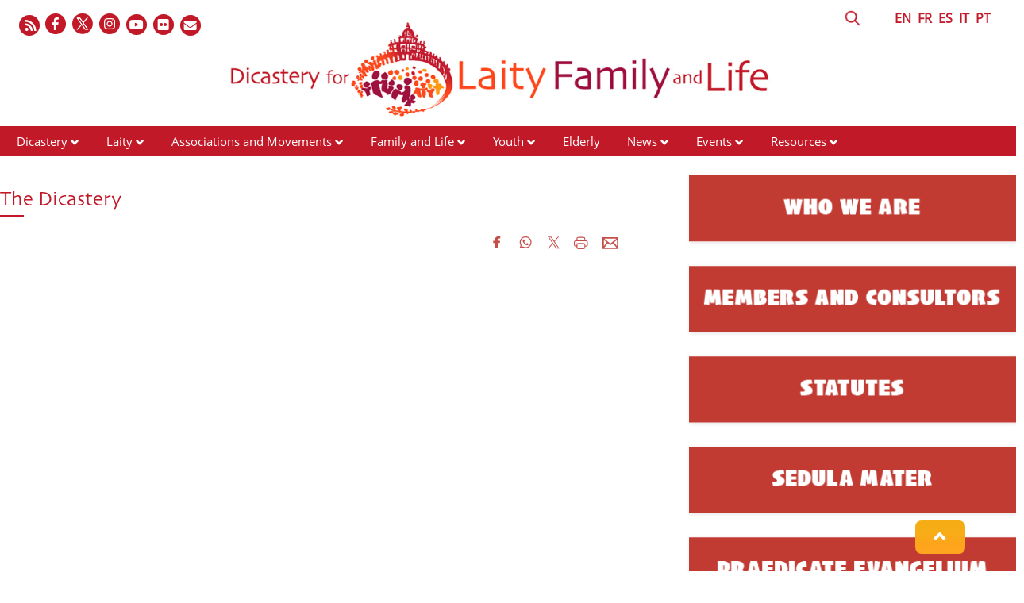

--- FILE ---
content_type: text/html; charset=UTF-8
request_url: https://www.laityfamilylife.va/content/laityfamilylife/en/il-dicastero.html
body_size: 10014
content:
<!DOCTYPE HTML>
<html class="no-js" lang="en">
<head>
    <meta charset="utf-8">
    <!-- BEGIN: SEO -->
<title>The Dicastery</title>
<meta name="description" content="The Dicastery">
<meta name="keywords" content=", ">
<link rel="canonical" href="https://www.laityfamilylife.va/content/laityfamilylife/en/il-dicastero.html">
<!-- BEGIN: OG -->
<meta property="og:title" content="The Dicastery">
<meta property="og:image" content="https://www.laityfamilylife.va/content/dam/laityfamilylife/sito/logo/logo-en.png/_jcr_content/renditions/cq5dam.web.1280.1280.png">
<meta property="og:description" content="The Dicastery">
<meta property="og:url" content="https://www.laityfamilylife.va/content/laityfamilylife/en/il-dicastero.html">
<meta property="og:type" content="website">


<meta name="twitter:url" content="https://www.laityfamilylife.va/content/laityfamilylife/en/il-dicastero.html">
<meta name="twitter:image" content="https://www.laityfamilylife.va/content/dam/laityfamilylife/sito/logo/logo-en.png/_jcr_content/renditions/cq5dam.web.1280.1280.png">
    <meta name="twitter:card" content="summary_large_image">
<meta name="twitter:description" content="The Dicastery">
<meta name="twitter:title" content="The Dicastery">
<!-- END OG-->
<!-- END: SEO -->
<!-- Global site tag (gtag.js) - Google Analytics -->
<script async="true" src="https://www.googletagmanager.com/gtag/js?id=G-6QJ0BBC426"></script>
<script>
  window.dataLayer = window.dataLayer || [];
  function gtag(){dataLayer.push(arguments);}
  gtag('js', new Date());
  gtag('config', 'G-6QJ0BBC426');
</script>

<link rel="stylesheet" href="/etc/designs/bootstrap/library/clientlibs.min.0d8d4e486089f01a0b1efcd4dde435e2.css" type="text/css">
<link rel="stylesheet" href="/etc/clientlibs/foundation/main.min.77f07f85da93e61bb291da28df2065ac.css" type="text/css">
<link rel="stylesheet" href="/etc/designs/generics2/library/clientlibs.min.25498fb47f0d5f43eead9ee78241c07f.css" type="text/css">
<link rel="stylesheet" href="/etc/designs/laityfamilylife/release/library/main.min.a4acf938ef2c247b0e0e585c84beb14a.css" type="text/css">
<link rel="stylesheet" href="/etc/designs/laityfamilylife/release/library/head.min.4d1e02ed940e641c342c0895d3902a1d.css" type="text/css">
<script type="text/javascript" src="/etc/clientlibs/granite/jquery.min.e0cc37eb1ac1cf9f859edde97cb8dc9f.js"></script>
<script type="text/javascript" src="/etc/clientlibs/granite/utils.min.cd31222ac49213ace66f3568912db918.js"></script>
<script type="text/javascript" src="/etc/clientlibs/granite/jquery/granite.min.e26b5f40a34d432bee3ded1ccbdc7041.js"></script>
<script type="text/javascript" src="/etc/clientlibs/foundation/jquery.min.d7c42e4a257b8b9fe38d1c53dd20d01a.js"></script>
<script type="text/javascript" src="/etc/designs/laityfamilylife/release/library/head.min.663628f795cb62444143fde1ebdf2b5b.js"></script>


<link rel="mask-icon" href="/etc/designs/laityfamilylife/release/library/main/images/favicon.svg" color="#757674" sizes="any"/>
<link rel="icon" href="/etc/designs/laityfamilylife/release/library/main/images/favicon.ico"/>
<link rel="apple-touch-icon-precomposed" href="/etc/designs/laityfamilylife/release/library/main/images/appletouch.png">
<meta name="viewport" content="width=device-width, initial-scale=1.0" />
<meta http-equiv="X-UA-Compatible" content="IE=edge">

</head>
<body class="laityfamilylife internal">
    <div class="wrapper  site-laityfamilylife">
    <header id="header-page">
    <div class="block-display">
        <div class="header-logo page">
            <div class="col-xs-12 col-sm-12 col-md-12 upperheader page">
                <div class="icon-social-link page col-md-6">
                   <ul class="social-icons-special">
    <li class="newsletter"><a target="_blank" href="https://us7.campaign-archive.com/home/?u=090621df2eb220b1dcfad026f&id=9d97b893e3" title="Newsletter"></a></li>
    <li class="flickr"><a target="_blank" href="https://www.flickr.com/photos/laityfamilylife/albums/" title="Flickr"></a></li>
    <li class="youtube"><a target="_blank" href="https://www.youtube.com/channel/UC7oVBYCke8VNKz7c7KtWlkg" title="Youtube"></a></li>
    <li class="instagram"><a target="_blank" href="https://www.instagram.com/laityfamilylife/" title="Instagram"></a></li>
    <li class="twitter"><a target="_blank" href="https://twitter.com/LaityFamilyLife" title="Twitter"></a></li>
    <li class="facebook"><a target="_blank" href="https://www.facebook.com/laityfamilylife2" title="Facebook"></a></li>
    <li class="rss">
        <a href="/content/laityfamilylife/en/_jcr_content/icon-social.rss.xml" target="_blank" title="Rss"></a>
    </li>
    </ul>
    </div>
                <div class="language page col-md-6">
                    <div class="header-language col-md-11 col-sm-10">
                        
        

<!-- BEGIN languagesnav -->
        

            
            
            
            <a class="current-language" href="/content/laityfamilylife/en/il-dicastero.html"> EN</a>
            
            
            
            <a href="/content/laityfamilylife/fr/il-dicastero.html"> FR</a>
            
            
            
            <a href="/content/laityfamilylife/es/il-dicastero.html"> ES</a>
            
            
            
            <a href="/content/laityfamilylife/it/il-dicastero.html"> IT</a>
            
            
            
            <a href="/content/laityfamilylife/pt/il-dicastero.html"> PT</a>




<!-- END languagesnav --></div>
                    <div class="header-search col-md-1 col-sm-2">
                        <a href="#"><span class="icon-search">&nbsp;</span></a>
                        <!-- BEGIN searchform -->
<div class="siv-searchform header-search-container">
    <form id="searchbox" action="/content/laityfamilylife/en/ricerca.html">
        <input class="header-search-input" name="q" value="" placeholder="Search">
        <input value="Search" type="submit">
    </form>
</div>
<!-- END searchform --></div>
                </div>
            </div>
            <div class="col-md-12 box-logo-internal">
                <a id="logo-internal" href="/content/laityfamilylife/en.html">
                    <img src="/content/dam/laityfamilylife/sito/logo/internal-logo-en.png/_jcr_content/renditions/cq5dam.web.1280.1280.png" alt="Laity Family Life - Site"/>
                </a>
            </div>
         </div>
    </div>
    <div class="col-md-12 col-sm-12 col-xs-12 menu page">
        <div id="mobile-menu">
            <div id="nav-icon2">
                <span></span>
                <span></span>
                <span></span>
                <span></span>
                <span></span>
                <span></span>
            </div>
        </div>
        <div class="menu choose">
    <ul id="menuchoose">
<li><a href="/content/laityfamilylife/en/il-dicastero.html">Dicastery</a>
        <i class="glyphicon glyphicon-chevron-down"></i>
                <ul class="submenu">
                <li>
                            <a href="/content/laityfamilylife/en/il-dicastero/chi-siamo.html">Who we are</a>
                        </li>
                    <li>
                            <a href="/content/laityfamilylife/en/il-dicastero/membri-e-consultori.html">Members and Consultors</a>
                        </li>
                    <li>
                            <a href="/content/laityfamilylife/en/il-dicastero/sedula-mater.html">Sedula Mater</a>
                        </li>
                    <li>
                            <a href="/content/laityfamilylife/en/il-dicastero/lo-statuto.html">Statutes of the Dicastery</a>
                        </li>
                    <li>
                            <a href="/content/laityfamilylife/en/il-dicastero/Praedicate-evangelium.html">Praedicate Evangelium</a>
                        </li>
                    <li>
                            <a href="/content/laityfamilylife/en/il-dicastero/visite-ad-limina.html">Ad Limina Visits</a>
                        </li>
                    </ul>
            </li>
<li><a href="/content/laityfamilylife/en/laici.html">Laity</a>
        <i class="glyphicon glyphicon-chevron-down"></i>
                <ul class="submenu">
                <li>
                            <a href="/content/laityfamilylife/en/laici/formazione.html">Formation of the Laity</a>
                        </li>
                    <li>
                            <a href="/content/laityfamilylife/en/laici/risorse-laici.html">Resources - Laity</a>
                        </li>
                    </ul>
            </li>
<li><a href="/content/laityfamilylife/en/associazioni-e-movimenti.html">Associations and Movements</a>
        <i class="glyphicon glyphicon-chevron-down"></i>
                <ul class="submenu">
                <li>
                            <a href="/content/laityfamilylife/en/associazioni-e-movimenti/repertorio.html">Directory of associations</a>
                        </li>
                    <li>
                            <a href="/content/laityfamilylife/en/associazioni-e-movimenti/procedura-per-il-riconoscimento-delle-associazioni-internazional.html">Recognition of  International Associations of the Faithful</a>
                        </li>
                    <li>
                            <a href="/content/laityfamilylife/en/associazioni-e-movimenti/decreto-generale--2021.html">General Decree 2021</a>
                        </li>
                    <li>
                            <a href="/content/laityfamilylife/en/associazioni-e-movimenti/risorse-associazioni.html">Resources - Associations and Movements</a>
                        </li>
                    </ul>
            </li>
<li><a href="/content/laityfamilylife/en/famiglia-e-vita-.html">Family and Life</a>
        <i class="glyphicon glyphicon-chevron-down"></i>
                <ul class="submenu">
                <li>
                            <a href="/content/laityfamilylife/en/famiglia-e-vita-/sezione-famiglia.html">Family</a>
                        </li>
                    <li>
                            <a href="/content/laityfamilylife/en/famiglia-e-vita-/incontri-mondiali-delle-famiglie.html">World Meetings of Families</a>
                        </li>
                    <li>
                            <a href="/content/laityfamilylife/en/famiglia-e-vita-/sezione-vita.html">Life</a>
                        </li>
                    <li>
                            <a href="/content/laityfamilylife/en/famiglia-e-vita-/Risorse-famiglia-e-vita.html">Resources - Family and Life</a>
                        </li>
                    <li>
                            <a href="/content/laityfamilylife/en/famiglia-e-vita-/strumenti-pastorali.html">Pastoral Tools</a>
                        </li>
                    </ul>
            </li>
<li><a href="/content/laityfamilylife/en/giovani.html">Youth</a>
        <i class="glyphicon glyphicon-chevron-down"></i>
                <ul class="submenu">
                <li>
                            <a href="/content/laityfamilylife/en/giovani/gmg.html">World Youth Day</a>
                        </li>
                    <li>
                            <a href="/content/laityfamilylife/en/giovani/iyab.html">IYAB</a>
                        </li>
                    <li>
                            <a href="/content/laityfamilylife/en/giovani/pastorale-giovanile.html">Youth Ministry</a>
                        </li>
                    <li>
                            <a href="/content/laityfamilylife/en/giovani/risorse-giovani.html">Resources - Youth</a>
                        </li>
                    </ul>
            </li>
<li><a href="/content/laityfamilylife/en/anziani.html">Elderly</a>
        </li>
<li><a href="/content/laityfamilylife/en/news.html">News</a>
        <i class="glyphicon glyphicon-chevron-down"></i>
                <ul class="submenu">
                <li>
                            <a href="/content/laityfamilylife/en/news/2016.html">2016</a>
                        </li>
                    <li>
                            <a href="/content/laityfamilylife/en/news/2017.html">2017</a>
                        </li>
                    <li>
                            <a href="/content/laityfamilylife/en/news/2018.html">2018</a>
                        </li>
                    <li>
                            <a href="/content/laityfamilylife/en/news/2019.html">2019</a>
                        </li>
                    <li>
                            <a href="/content/laityfamilylife/en/news/2020.html">2020</a>
                        </li>
                    <li>
                            <a href="/content/laityfamilylife/en/news/2021.html">2021</a>
                        </li>
                    <li>
                            <a href="/content/laityfamilylife/en/news/2022.html">2022</a>
                        </li>
                    <li>
                            <a href="/content/laityfamilylife/en/news/2023.html">2023</a>
                        </li>
                    <li>
                            <a href="/content/laityfamilylife/en/news/2024.html">2024</a>
                        </li>
                    <li>
                            <a href="/content/laityfamilylife/en/news/2025.html">2025</a>
                        </li>
                    <li>
                            <a href="/content/laityfamilylife/en/news/2026.html">2026</a>
                        </li>
                    <li>
                            <a href="/content/laityfamilylife/en/news/notizie.html">News</a>
                        </li>
                    <li>
                            <a href="/content/laityfamilylife/en/news/amorislaetitia.html">Amoris Laetitia Family Year</a>
                        </li>
                    </ul>
            </li>
<li><a href="/content/laityfamilylife/en/eventi.html">Events</a>
        <i class="glyphicon glyphicon-chevron-down"></i>
                <ul class="submenu">
                <li>
                            <a href="/content/laityfamilylife/en/eventi/2017.html">2017</a>
                        </li>
                    <li>
                            <a href="/content/laityfamilylife/en/eventi/2018.html">2018</a>
                        </li>
                    <li>
                            <a href="/content/laityfamilylife/en/eventi/2019.html">2019</a>
                        </li>
                    <li>
                            <a href="/content/laityfamilylife/en/eventi/2020.html">2020</a>
                        </li>
                    <li>
                            <a href="/content/laityfamilylife/en/eventi/2021.html">2021</a>
                        </li>
                    <li>
                            <a href="/content/laityfamilylife/en/eventi/2022.html">2022</a>
                        </li>
                    <li>
                            <a href="/content/laityfamilylife/en/eventi/2023.html">2023</a>
                        </li>
                    <li>
                            <a href="/content/laityfamilylife/en/eventi/2024.html">2024</a>
                        </li>
                    <li>
                            <a href="/content/laityfamilylife/en/eventi/2025.html">2025</a>
                        </li>
                    </ul>
            </li>
<li><a href="/content/laityfamilylife/en/Risorse.html">Resources</a>
        <i class="glyphicon glyphicon-chevron-down"></i>
                <ul class="submenu">
                <li>
                            <a href="/content/laityfamilylife/en/Risorse/interventi.html">Interventions</a>
                        </li>
                    <li>
                            <a href="/content/laityfamilylife/en/Risorse/pubblicazioni.html">Publications</a>
                        </li>
                    <li>
                            <a href="/content/laityfamilylife/en/Risorse/documenti.html">Documents</a>
                        </li>
                    <li>
                            <a href="/content/laityfamilylife/en/Risorse/messaggi-papali.html">Papal Messages</a>
                        </li>
                    <li>
                            <a href="/content/laityfamilylife/en/Risorse/podcast.html">Podcasts</a>
                        </li>
                    </ul>
            </li>
</ul>
</div>
<div class="clear"></div></div>
</header>
<div class="block-display">
<main id="main-container-fluid">
    <section id="content-bottom">
        <div class="container-fluid">
            <div class="row internal_template">
                <div class="col-md-8 col-sm-8 col-xs-12 right-separator">
                    <div class="internal article col-md-12 col-sm-12 col-xs-12">
                        <div>
                            


    

<h1 class="default-style "  >The Dicastery</h1></div>
                        <div class="social col-md-12 col-md-12 col-xs-12">
                        








                <div class="spc_social_inline_share_toolbox" data-iscurrentpage="true"></div>
            
        <script src="/etc/clientlibs/generics2/spc_social_share.min.js" defer="defer" onload="SPCSocialShare.init('facebook,whatsapp,twitter,print,email,','Read more')"></script>
        <link rel="stylesheet" href="/etc/clientlibs/generics2/spc_social_share.min.46b985457a22a91139243270132efe7e.css" type="text/css">

    </div>
                        



<div class="video-container">
    <iframe width="560" height="315" src="https://www.youtube.com/embed/El1CDdZMdRU" title="YouTube video player" frameborder="0" allow="accelerometer; autoplay; clipboard-write; encrypted-media; gyroscope; picture-in-picture" allowfullscreen></iframe>
    </div>



<!-- BEGIN text -->

<div class="siv-text "><p>The Dicastery for Laity, Family and Life was established by Pope Francis on 15 August 2016 with the Motu Proprio <i><a href="/content/laityfamilylife/en/il-dicastero/sedula-mater.html" target="_blank">Sedula Mater</a></i> that describes the responsibilities and functions that previously pertained to the Pontifical Council for the Laity and the Pontifical Council for the Family. The Dicastery is governed by a <a href="/content/laityfamilylife/en/il-dicastero/lo-statuto.html" target="_blank">Statute</a> that was approved <i>ad experimentum</i> on 10 April 2018 and entered into force on 13 May 2018. The Dicastery is presided over by a prefect and assisted by a secretary and two lay under-secretaries. The members and consultors of the Dicastery include men and women of the lay faithful, single and married, who are engaged in different fields of activity and come from various parts of the world. There is an ample staff of both lay people and clerics who are selected, as far as is possible, from diverse regions of the world.</p>
<p>The Dicastery has responsibility in the areas that fall within the competence of the Apostolic See for the development of the life and apostolate of the lay faithful, for the pastoral care of young people and the family and its mission according to God's plan, and for the protection and support of human life. The Dicastery supports and organises international conferences and other initiatives related to these themes that take into account both the ecclesial and broader spheres of society.</p>
<p>It is the responsibility of the Dicastery to advance the vocation and mission of the lay faithful in the Church and in the world, both as individuals and as members of associations, movements and communities. It is to foster in them an awareness of their shared responsibility for the life and mission of the Church by virtue of the sacrament of Baptism and according to the various charisms received so that all can build up the Church together. The Dicastery encourages the active and responsible presence of the lay faithful in parish and diocesan life and in the consultative governing bodies of the universal Church. At the same time, it pays particular attention to their specific mission of animating and advancing temporal reality. It also evaluates requests to the Apostolic See presented by episcopal conferences that ask for new ministries and ecclesiastical offices to be established according to the needs of particular Churches. The Dicastery erects associations of the faithful and international ecclesial movements, and approves or recognises their statutes. It examines administrative appeals relating to matters within its competence. It expresses the concern of the Church for young people and sustains the Holy Father's initiatives in the field of youth ministry. A major part of this activity is the preparation of World Youth Day. The Dicastery also works to broaden ecclesial reflection on the identity and mission of women in the Church and in society.</p>
<p>The Dicastery is responsible for the pastoral care of families. It defends the dignity and well-being of the family founded on the sacrament of marriage, and affirms its rights and responsibilities in the Church and in civil society. The Dicastery seeks to discern the signs of the times in order to identify the opportunities that arise to enhance the family according to God's plan and to address the challenges being encountered. It organises international conferences and events, in particular the World Meeting of Families. It follows the activities of institutes, associations, ecclesial movements and Catholic, national and international organisations that have the aim of serving the well-being of families. It also follows up the development of doctrine on the family and its dissemination through appropriate catechesis. With a view to providing concrete learning resources, the Dicastery encourages studies on the spirituality of marriage and the family. It offers guidelines for programmes addressed to engaged couples and young couples, and support for families in the education of young people in the faith and ecclesial and civil life. It gives particular attention to intergenerational dialogue, as well as to the poor and the marginalised. It also encourages the receptiveness of families to the adoption and fostering of children and to the care of the elderly. In order to achieve these goals and to ensure a common direction in studies of marriage, family and life, the Dicastery maintains a direct link with the John Paul II Pontifical Theological Institute for Marriage and Family Sciences.</p>
<p>Finally, the Dicastery aims to support and coordinate initiatives for the protection of human life from conception to natural death, while taking into account the needs of each person at different stages of their development. It supports and encourages organisations and associations that help women and families to accept and preserve the gift of life, especially in the case of difficult pregnancies, and to avoid the use of abortion. It supports programmes and initiatives designed to help women who have had an abortion. The Dicastery also has the task of researching and fostering the education of the faithful in Catholic moral doctrine and the magisterium of the Church, in the major problems of biomedicine and law relating to human life and in the ideologies pertaining to human life and the reality of humanity. In relation to these issues, the Dicastery has recourse to the competence of the Pontifical Academy for Life.</p>
</div>
<!-- END text -->


<h2 class="default-style left"  style="text-align:left;">News</h2><a name="initlist"></a>
        <div class="container-fluid list fullview">
        <div class="row">
                <div class="list-item">
                    <figure class="image">
                        <div class="thumbnail-img natural" >
                            <a href="/content/laityfamilylife/en/news/2026/_prega-con-il-papa--le-intenzioni-mensili-di-preghiera-in-un-nuo.html">
                                <img src="/content/dam/laityfamilylife/News/2026/Officialimage-Jan2026EN.jpg/_jcr_content/renditions/cq5dam.web.1280.1280.jpeg" class="featured-image" alt="Officialimage-Jan2026EN.jpg"/>
                            </a>
                        </div>
                    </figure>
                    <div class="textArticle">
                        <div class="eyelet">
                            <h6>Pray with the Pope</h6>
                        </div>
                        <div class="title">
                            <a href="/content/laityfamilylife/en/news/2026/_prega-con-il-papa--le-intenzioni-mensili-di-preghiera-in-un-nuo.html"> <h4>“Pray with the Pope”: monthly prayer intentions in a new format</h4></a>
                        </div>
                        <div class="subtitle">
                            <h6>In January, the Holy Father invites us to rediscover the spiritual and missionary power of the Word</h6>
                        </div>
                        <p>&nbsp;
The Pope's Worldwide Prayer Network and the Dicastery for Communication have announced a new initiative in service of the Holy Father's mission: the project “Pray with the Pope.”
Starting this ...</p>

                        <div class="related col-md-12 col-sm-12 col-xs-12">
                            </div> <div class="social col-md-12 col-sm-12">
                                







<div class="spc_social_inline_share_toolbox socialShareSmallSize" data-description="" data-title="“Pray with the Pope”: monthly prayer intentions in a new format" data-url="https://www.laityfamilylife.va/content/laityfamilylife/en/news/2026/_prega-con-il-papa--le-intenzioni-mensili-di-preghiera-in-un-nuo.html"></div></div>
                        </div>
                </div>
            </div>
        <div class="row">
                <div class="list-item">
                    <figure class="image">
                        <div class="thumbnail-img natural" >
                            <a href="/content/laityfamilylife/en/news/2025/promuovere-una-pastorale-della-vita-umana-a-livello-locale.html">
                                <img src="/content/dam/laityfamilylife/News/2025/LaVitaESempreUnBene_incontri2025.jpg/_jcr_content/renditions/cq5dam.web.1280.1280.jpeg" class="featured-image" alt="LaVitaESempreUnBene_incontri2025.jpg"/>
                            </a>
                        </div>
                    </figure>
                    <div class="textArticle">
                        <div class="eyelet">
                            <h6>Human Life</h6>
                        </div>
                        <div class="title">
                            <a href="/content/laityfamilylife/en/news/2025/promuovere-una-pastorale-della-vita-umana-a-livello-locale.html"> <h4>Promoting a Pastoral Care of Human Life at the Local Level</h4></a>
                        </div>
                        <div class="subtitle">
                            <h6>The Holy See’s project, launched with the publication of the booklet “Life Is Always a Good”, is being carried out through dialogue with the local Churches</h6>
                        </div>
                        <p>&nbsp;
Between May and December 2025, 15 online meetings were held by the Dicastery’s Family and Life Area with 60 heads of the Offices for the Pastoral Care of Life from the Conferences of Bishops of ...</p>

                        <div class="related col-md-12 col-sm-12 col-xs-12">
                            </div> <div class="social col-md-12 col-sm-12">
                                







<div class="spc_social_inline_share_toolbox socialShareSmallSize" data-description="" data-title="Promoting a Pastoral Care of Human Life at the Local Level" data-url="https://www.laityfamilylife.va/content/laityfamilylife/en/news/2025/promuovere-una-pastorale-della-vita-umana-a-livello-locale.html"></div></div>
                        </div>
                </div>
            </div>
        <div class="row">
                <div class="list-item">
                    <figure class="image">
                        <div class="thumbnail-img natural" >
                            <a href="/content/laityfamilylife/en/news/2025/tempo-di-avvento--tempo-di-attesa-e-di-incontro-con-il-signore.html">
                                <img src="/content/dam/laityfamilylife/News/2025/Avvento_freepick.jpg/_jcr_content/renditions/cq5dam.web.1280.1280.jpeg" class="featured-image" alt="Avvento_freepick.jpg"/>
                            </a>
                        </div>
                    </figure>
                    <div class="textArticle">
                        <div class="eyelet">
                            <h6>Associations and Movements</h6>
                        </div>
                        <div class="title">
                            <a href="/content/laityfamilylife/en/news/2025/tempo-di-avvento--tempo-di-attesa-e-di-incontro-con-il-signore.html"> <h4>Advent: A Time of Waiting and of Encounter With the Lord</h4></a>
                        </div>
                        <div class="subtitle">
                            <h6>The homily of Bishop Dario Gervasi at the 6th Elective Assembly of the Militia of the Immaculate</h6>
                        </div>
                        <p>&nbsp;
“I am sure these days in which you have held your new elections will be days of growth for the entire Militia of the Immaculate throughout the world.” With these words, the Secretary of the ...</p>

                        <div class="related col-md-12 col-sm-12 col-xs-12">
                            <div class="box-related">
                                        <a href="/content/dam/laityfamilylife/Pdf/gervasi_Omelia_Santa Messa_VIAssembleaMiliziadellaImmacolata_IT.pdf" target="_blank">
                                            <i class="fa fa-file-pdf-o"></i>&nbsp;
                                                GERVASI-HOMILY [IT]</a>
                                    </div>
                                </div> <div class="social col-md-12 col-sm-12">
                                







<div class="spc_social_inline_share_toolbox socialShareSmallSize" data-description="" data-title="Advent: A Time of Waiting and of Encounter With the Lord" data-url="https://www.laityfamilylife.va/content/laityfamilylife/en/news/2025/tempo-di-avvento--tempo-di-attesa-e-di-incontro-con-il-signore.html"></div></div>
                        </div>
                </div>
            </div>
        </div>
<div class="pagination-wrapper">
        <nav class="list-pagination">
            <span class="selected">1</span>
                        <a href="/content/laityfamilylife/en/il-dicastero.2.html#initlist" title="Pagina 2">2</a>
                        <a href="/content/laityfamilylife/en/il-dicastero.3.html#initlist" title="Pagina 3">3</a>
                        <a href="/content/laityfamilylife/en/il-dicastero.2.html#initlist" class="next glyphicon glyphicon-triangle-right" title=""></a>
                <a href="/content/laityfamilylife/en/il-dicastero.414.html#initlist" class="next foward glyphicon glyphicon-step-forward" title=""></a>
            </nav>
    </div>

</div>
                </div>
                <aside class="col-md-4 col-sm-4 col-xs-12 asides">
                    <div class="aside-1">
                        


<!--  BEGIN BANNER COMPONENT -->

<div class="siv-image">
    <a href="/content/laityfamilylife/en/il-dicastero/chi-siamo.html">
                <img class="siv-image-img" title="Who we are" alt="Who we are" src="/content/laityfamilylife/en/il-dicastero/_jcr_content/i-aside-container/image.img.png/1675156960393.png">
                </a>
</div>
<!--  END BANNER COMPONENT -->


<!--  BEGIN BANNER COMPONENT -->

<div class="siv-image">
    <a href="/content/laityfamilylife/en/il-dicastero/membri-e-consultori.html">
                <img class="siv-image-img" title="Members and Consultors" alt="Members and Consultors" src="/content/laityfamilylife/en/il-dicastero/_jcr_content/i-aside-container/image_0.img.png/1675156966703.png">
                </a>
</div>
<!--  END BANNER COMPONENT -->


<!--  BEGIN BANNER COMPONENT -->

<div class="siv-image">
    <a href="/content/laityfamilylife/en/il-dicastero/lo-statuto.html">
                <img class="siv-image-img" title="Statutes" alt="Statutes" src="/content/laityfamilylife/en/il-dicastero/_jcr_content/i-aside-container/image_1.img.png/1675156976849.png">
                </a>
</div>
<!--  END BANNER COMPONENT -->


<!--  BEGIN BANNER COMPONENT -->

<div class="siv-image">
    <a href="/content/laityfamilylife/en/il-dicastero/sedula-mater.html">
                <img class="siv-image-img" title="Sedula Mater" alt="Sedula Mater" src="/content/laityfamilylife/en/il-dicastero/_jcr_content/i-aside-container/image_2.img.png/1675156999913.png">
                </a>
</div>
<!--  END BANNER COMPONENT -->


<!--  BEGIN BANNER COMPONENT -->

<div class="siv-image">
    <a href="/content/laityfamilylife/en/il-dicastero/Praedicate-evangelium.html">
                <img class="siv-image-img" title="Praedicate Evangelium" alt="Praedicate Evangelium" src="/content/laityfamilylife/en/il-dicastero/_jcr_content/i-aside-container/image_3.img.png/1675157018417.png">
                </a>
</div>
<!--  END BANNER COMPONENT -->


<!--  BEGIN BANNER COMPONENT -->

<div class="siv-image">
    <a href="/content/laityfamilylife/en/il-dicastero/visite-ad-limina.html">
                <img class="siv-image-img" title="Ad Limina Visits" alt="Ad Limina Visits" src="/content/laityfamilylife/en/il-dicastero/_jcr_content/i-aside-container/image_4.img.png/1675157022105.png">
                </a>
</div>
<!--  END BANNER COMPONENT --><div class="section"></div><div class="iparys_inherited">
</div>

</div>
                    <div class="aside-2">
                        <div class="section"></div><div class="iparys_inherited">
</div>
<!-- BEGIN TAGCLOUD --><ul class="tagcloud tagcloudnotsame"><li class="tag2" title="10"><a class="tag2" href="/content/laityfamilylife/en/tags.youthforum19.html">#youthforum19</a>    </li><li class="tag3" title="13"><a class="tag3" href="/content/laityfamilylife/en/tags.10VideoAmorisLaetitia.html">10 videos Amoris Laetitia</a>    </li><li class="tag1" title="1"><a class="tag1" href="/content/laityfamilylife/en/tags.2021.html">2021</a>    </li><li class="tag3" title="15"><a class="tag3" href="/content/laityfamilylife/en/tags.Aborto.html">Abortion</a>    </li><li class="tag2" title="10"><a class="tag2" href="/content/laityfamilylife/en/tags.Accademia.html">Academy for Life</a>    </li><li class="tag7" title="75"><a class="tag7" href="/content/laityfamilylife/en/tags.AdLimina.html">Ad Limina</a>    </li><li class="tag2" title="7"><a class="tag2" href="/content/laityfamilylife/en/tags.AdjuntSecretary.html">Adjunt Secretary</a>    </li><li class="tag1" title="2"><a class="tag1" href="/content/laityfamilylife/en/tags.Adozioni.html">Adoptions</a>    </li><li class="tag1" title="1"><a class="tag1" href="/content/laityfamilylife/en/tags.country.europe.al.html">Albania</a>    </li><li class="tag9" title="133"><a class="tag9" href="/content/laityfamilylife/en/tags.Amoris_Laetitia.html">Amoris Laetitia</a>    </li><li class="tag8" title="126"><a class="tag8" href="/content/laityfamilylife/en/tags.AnnoFamigliaAmorisLaetitia.html">Anno Famiglia Amoris Laetitia</a>    </li><li class="tag1" title="1"><a class="tag1" href="/content/laityfamilylife/en/tags.country.asia.html">Asia</a>    </li><li class="tag8" title="88"><a class="tag8" href="/content/laityfamilylife/en/tags.Associazioni-Laicali.html">Associations of Lay Faithful</a>    </li><li class="tag1" title="2"><a class="tag1" href="/content/laityfamilylife/en/tags.Bioetica.html">Bioethics</a>    </li><li class="tag1" title="1"><a class="tag1" href="/content/laityfamilylife/en/tags.country.south-america.bo.html">Bolivia</a>    </li><li class="tag1" title="2"><a class="tag1" href="/content/laityfamilylife/en/tags.country.south-america.br.html">Brazil</a>    </li><li class="tag1" title="1"><a class="tag1" href="/content/laityfamilylife/en/tags.Catechisti.html">Catechists</a>    </li><li class="tag1" title="1"><a class="tag1" href="/content/laityfamilylife/en/tags.country.central-america.html">Central America</a>    </li><li class="tag5" title="30"><a class="tag5" href="/content/laityfamilylife/en/tags.Bambini.html">Children</a>    </li><li class="tag1" title="1"><a class="tag1" href="/content/laityfamilylife/en/tags.country.south-america.cl.html">Chile</a>    </li><li class="tag4" title="20"><a class="tag4" href="/content/laityfamilylife/en/tags.christus-vivit.html">Christus Vivit</a>    </li><li class="tag1" title="1"><a class="tag1" href="/content/laityfamilylife/en/tags.country.central-america.cr.html">Costa Rica</a>    </li><li class="tag1" title="1"><a class="tag1" href="/content/laityfamilylife/en/tags.country.html">Countries</a>    </li><li class="tag10" title="370"><a class="tag10" href="/content/laityfamilylife/en/tags.Dicastero.html">Dicastery</a>    </li><li class="tag1" title="1"><a class="tag1" href="/content/laityfamilylife/en/tags.dicasterocuriaromana.html">Dicastery Roman Curia</a>    </li><li class="tag1" title="4"><a class="tag1" href="/content/laityfamilylife/en/tags.Divorzio.html">Divorce</a>    </li><li class="tag8" title="116"><a class="tag8" href="/content/laityfamilylife/en/tags.Dublino.html">Dublin</a>    </li><li class="tag1" title="1"><a class="tag1" href="/content/laityfamilylife/en/tags.movimenti%20ecclesiali.html">Ecclesial movements</a>    </li><li class="tag1" title="2"><a class="tag1" href="/content/laityfamilylife/en/tags.country.south-america.ec.html">Ecuador</a>    </li><li class="tag3" title="17"><a class="tag3" href="/content/laityfamilylife/en/tags.Educazione.html">Education</a>    </li><li class="tag1" title="1"><a class="tag1" href="/content/laityfamilylife/en/tags.country.africa.eg.html">Egypt</a>    </li><li class="tag1" title="1"><a class="tag1" href="/content/laityfamilylife/en/tags.country.europe.html">Europe</a>    </li><li class="tag7" title="86"><a class="tag7" href="/content/laityfamilylife/en/tags.event.html">Event</a>    </li><li class="tag1" title="3"><a class="tag1" href="/content/laityfamilylife/en/tags.Eventi.html">Events</a>    </li><li class="tag1" title="5"><a class="tag1" href="/content/laityfamilylife/en/tags.FamilyGlobalCompact.html">Family Global Compact</a>    </li><li class="tag8" title="92"><a class="tag8" href="/content/laityfamilylife/en/tags.Associazionifamiliari.html">Family associations</a>    </li><li class="tag4" title="29"><a class="tag4" href="/content/laityfamilylife/en/tags.formation-lay.html">Formation of lay faithful</a>    </li><li class="tag2" title="9"><a class="tag2" href="/content/laityfamilylife/en/tags.forumamorislaetitia.html">Forum Amoris Laetitia</a>    </li><li class="tag1" title="3"><a class="tag1" href="/content/laityfamilylife/en/tags.FromPanamatoLisbon.html">FromPanamatoLisbon</a>    </li><li class="tag2" title="11"><a class="tag2" href="/content/laityfamilylife/en/tags.gaudete_et_exsultate.html">Gaudete et exsultate</a>    </li><li class="tag1" title="2"><a class="tag1" href="/content/laityfamilylife/en/tags.Nonni.html">Grandparents</a>    </li><li class="tag1" title="1"><a class="tag1" href="/content/laityfamilylife/en/tags.country.central-america.gt.html">Guatemala</a>    </li><li class="tag1" title="1"><a class="tag1" href="/content/laityfamilylife/en/tags.country.central-america.ht.html">Haiti</a>    </li><li class="tag1" title="5"><a class="tag1" href="/content/laityfamilylife/en/tags.imf-roma-2021.html">IMF Roma 2021</a>    </li><li class="tag3" title="15"><a class="tag3" href="/content/laityfamilylife/en/tags.IYAB.html">IYAB</a>    </li><li class="tag2" title="7"><a class="tag2" href="/content/laityfamilylife/en/tags.IamChurch.html">IamChurch</a>    </li><li class="tag3" title="17"><a class="tag3" href="/content/laityfamilylife/en/tags.imf-roma-2022.html">Imf Roma 2022</a>    </li><li class="tag2" title="9"><a class="tag2" href="/content/laityfamilylife/en/tags.Iniziativeaccademiche.html">Iniziative accademiche</a>    </li><li class="tag2" title="11"><a class="tag2" href="/content/laityfamilylife/en/tags.FondazioneGiovanniPaoloIIperlagioventu.html">John Paul II Youth Foundation</a>    </li><li class="tag1" title="2"><a class="tag1" href="/content/laityfamilylife/en/tags.riconoscimentogiuridico.html">Juridical recognition</a>    </li><li class="tag1" title="5"><a class="tag1" href="/content/laityfamilylife/en/tags.Lisbona2022.html">Lisbona 2022</a>    </li><li class="tag10" title="269"><a class="tag10" href="/content/laityfamilylife/en/tags.Chiese-locali.html">Local Church</a>    </li><li class="tag5" title="44"><a class="tag5" href="/content/laityfamilylife/en/tags.Matrimonio.html">Marriage</a>    </li><li class="tag1" title="2"><a class="tag1" href="/content/laityfamilylife/en/tags.Martirio.html">Martyrdom</a>    </li><li class="tag1" title="2"><a class="tag1" href="/content/laityfamilylife/en/tags.Maria.html">Mary</a>    </li><li class="tag8" title="130"><a class="tag8" href="/content/laityfamilylife/en/tags.Movimenti.html">Movements and Communities</a>    </li><li class="tag1" title="1"><a class="tag1" href="/content/laityfamilylife/en/tags.country.central-america.ni.html">Nicaragua</a>    </li><li class="tag5" title="46"><a class="tag5" href="/content/laityfamilylife/en/tags.Panama.html">Panama</a>    </li><li class="tag1" title="1"><a class="tag1" href="/content/laityfamilylife/en/tags.country.central-america.pa.html">Panama</a>    </li><li class="tag1" title="1"><a class="tag1" href="/content/laityfamilylife/en/tags.country.south-america.py.html">Paraguay</a>    </li><li class="tag1" title="3"><a class="tag1" href="/content/laityfamilylife/en/tags.Pace.html">Peace</a>    </li><li class="tag4" title="21"><a class="tag4" href="/content/laityfamilylife/en/tags.disabilita.html">Persons with disabilities</a>    </li><li class="tag1" title="1"><a class="tag1" href="/content/laityfamilylife/en/tags.country.south-america.pe.html">Peru</a>    </li><li class="tag1" title="1"><a class="tag1" href="/content/laityfamilylife/en/tags.country.asia.ph.html">Philippines</a>    </li><li class="tag1" title="3"><a class="tag1" href="/content/laityfamilylife/en/tags.AssembleaPlenaria.html">Plenary Assembly</a>    </li><li class="tag2" title="6"><a class="tag2" href="/content/laityfamilylife/en/tags.Podcast.html">Podcast</a>    </li><li class="tag4" title="26"><a class="tag4" href="/content/laityfamilylife/en/tags.Pontificio-Istituto-Giovanni-Paolo-II.html">Pontifical John Paul II Institute </a>    </li><li class="tag2" title="6"><a class="tag2" href="/content/laityfamilylife/en/tags.pontificalmessages.html">Pontifical Messages</a>    </li><li class="tag1" title="1"><a class="tag1" href="/content/laityfamilylife/en/tags.papa.html">Pope</a>    </li><li class="tag9" title="226"><a class="tag9" href="/content/laityfamilylife/en/tags.PapaFrancesco.html">Pope Francis</a>    </li><li class="tag3" title="12"><a class="tag3" href="/content/laityfamilylife/en/tags.PapaLeoneXIV.html">Pope Leo XIV</a>    </li><li class="tag2" title="6"><a class="tag2" href="/content/laityfamilylife/en/tags.Incontripreparatorigmg.html">Preparatory Meetings WYD</a>    </li><li class="tag1" title="1"><a class="tag1" href="/content/laityfamilylife/en/tags.ConferenzaStampa.html">Press Conference</a>    </li><li class="tag1" title="4"><a class="tag1" href="/content/laityfamilylife/en/tags.ComunicatoStampa.html">Press Release</a>    </li><li class="tag4" title="27"><a class="tag4" href="/content/laityfamilylife/en/tags.Pubblicazioni.html">Publications</a>    </li><li class="tag2" title="11"><a class="tag2" href="/content/laityfamilylife/en/tags.Pubblicazioni.Publications-on-family.html">Publications on Family</a>    </li><li class="tag1" title="4"><a class="tag1" href="/content/laityfamilylife/en/tags.Pubblicazioni.Pubblicazioni-sulla-vita.html">Publications on Life</a>    </li><li class="tag1" title="3"><a class="tag1" href="/content/laityfamilylife/en/tags.Pubblicazioni.Pubblicazioni-sui-laici.html">Publications on the Laity</a>    </li><li class="tag1" title="1"><a class="tag1" href="/content/laityfamilylife/en/tags.Pubblicazioni.pubblicazioni-sui-anziani.html">Publications on the elderly</a>    </li><li class="tag3" title="14"><a class="tag3" href="/content/laityfamilylife/en/tags.Santita.html">Sainthood</a>    </li><li class="tag2" title="7"><a class="tag2" href="/content/laityfamilylife/en/tags.Educazione-sessuale.html">Sex Education</a>    </li><li class="tag7" title="81"><a class="tag7" href="/content/laityfamilylife/en/tags.Interventi.html">Speeches</a>    </li><li class="tag5" title="45"><a class="tag5" href="/content/laityfamilylife/en/tags.Sport.html">Sport</a>    </li><li class="tag6" title="50"><a class="tag6" href="/content/laityfamilylife/en/tags.Sinodo.html">Synod</a>    </li><li class="tag9" title="163"><a class="tag9" href="/content/laityfamilylife/en/tags.Prefetto.html">The Prefect</a>    </li><li class="tag7" title="87"><a class="tag7" href="/content/laityfamilylife/en/tags.Segretario.html">The Secretary</a>    </li><li class="tag6" title="71"><a class="tag6" href="/content/laityfamilylife/en/tags.Anziani.html">The elderly</a>    </li><li class="tag2" title="11"><a class="tag2" href="/content/laityfamilylife/en/tags.La_ricchezza_degli_anni.html">The richness of many years of life</a>    </li><li class="tag1" title="1"><a class="tag1" href="/content/laityfamilylife/en/tags.country.africa.ug.html">Uganda</a>    </li><li class="tag7" title="75"><a class="tag7" href="/content/laityfamilylife/en/tags.sottosegretario-famiglia.html">Undersecretary Family</a>    </li><li class="tag5" title="41"><a class="tag5" href="/content/laityfamilylife/en/tags.sottosegretario-laici.html">Undersecretary Laity</a>    </li><li class="tag5" title="42"><a class="tag5" href="/content/laityfamilylife/en/tags.sottosegretario-vita.html">Undersecretary Life</a>    </li><li class="tag1" title="1"><a class="tag1" href="/content/laityfamilylife/en/tags.country.south-america.uy.html">Uruguay</a>    </li><li class="tag1" title="1"><a class="tag1" href="/content/laityfamilylife/en/tags.country.europe.va.html">Vatican City State</a>    </li><li class="tag1" title="1"><a class="tag1" href="/content/laityfamilylife/en/tags.country.asia.vn.html">Vietnam</a>    </li><li class="tag8" title="130"><a class="tag8" href="/content/laityfamilylife/en/tags.WMOF.html">WMOF</a>    </li><li class="tag1" title="3"><a class="tag1" href="/content/laityfamilylife/en/tags.WMOF2021.html">WMOF2021</a>    </li><li class="tag9" title="146"><a class="tag9" href="/content/laityfamilylife/en/tags.GMG.html">WYD</a>    </li><li class="tag6" title="59"><a class="tag6" href="/content/laityfamilylife/en/tags.gmg-lisbona-2023.html">WYD Lisbon 2023</a>    </li><li class="tag3" title="15"><a class="tag3" href="/content/laityfamilylife/en/tags.MessaggioGMG.html">WYD Messages</a>    </li><li class="tag2" title="9"><a class="tag2" href="/content/laityfamilylife/en/tags.GMGSeoul2027.html">WYD Seoul 2027</a>    </li><li class="tag2" title="10"><a class="tag2" href="/content/laityfamilylife/en/tags.webinar.html">Webinar</a>    </li><li class="tag6" title="48"><a class="tag6" href="/content/laityfamilylife/en/tags.Donna.html">Women</a>    </li><li class="tag1" title="1"><a class="tag1" href="/content/laityfamilylife/en/tags.GiornataMondialedeiBambini.html">World Children's Day</a>    </li><li class="tag5" title="41"><a class="tag5" href="/content/laityfamilylife/en/tags.GiornataMondialeAnziani.html">World Day for Grandparents and the Elderly</a>    </li><li class="tag2" title="7"><a class="tag2" href="/content/laityfamilylife/en/tags.Yestolife.html">Yes to Life!</a>    </li><li class="tag10" title="301"><a class="tag10" href="/content/laityfamilylife/en/tags.Giovani.html">Youth</a>    </li><li class="tag3" title="17"><a class="tag3" href="/content/laityfamilylife/en/tags.Crocedeigiovani.html">Youth Cross</a>    </li><li class="tag6" title="47"><a class="tag6" href="/content/laityfamilylife/en/tags.PastoraleGiovanile.html">Youth Ministry</a>    </li><li class="tag1" title="1"><a class="tag1" href="/content/laityfamilylife/en/tags.pastorale%20giovanile.html">Youth ministry</a>    </li><li class="tag1" title="4"><a class="tag1" href="/content/laityfamilylife/en/tags.Pubblicazioni.pubblicazioni-su-associazioni-e-movimenti.html">publications on associations and movements</a>    </li><li class="tag1" title="2"><a class="tag1" href="/content/laityfamilylife/en/tags.Pubblicazioni.Pubblicazioni-sulle-donne.html">publications on women</a>    </li><li class="tag1" title="4"><a class="tag1" href="/content/laityfamilylife/en/tags.Pubblicazioni.Pubblicazioni-sui-giovani.html">publications on youth</a>    </li></ul>
   <br style="clear:both;"/>
<div class="clear"></div>
<!-- END TAGCLOUD -->
</div>
                </aside>
            </div>
        </div>
    </section>
</main>
</div>
<footer id="footer-page">
    <div class="leaf col-md-2">
        <img src="/content/dam/laityfamilylife/Fotonostre/foglia.png" alt="lfl-icon"/>
    </div>

    <div class="block-display">
        <div class="row">
            <div class=" col-md-12">
                <div class="section"></div><div class="iparys_inherited"><div class="parsys_column cq-colctrl-lt1"><div class="parsys_column cq-colctrl-lt1-c0">

<!-- BEGIN text -->

<div class="siv-text "><p>Dicastery for Laity, Family and Life<br>
Palazzo San Calisto<br>
00120 Vatican City</p>
</div>
<!-- END text --></div><div class="parsys_column cq-colctrl-lt1-c1">


<!--  BEGIN BANNER COMPONENT -->

<div class="siv-image">
    
                <img class="siv-image-img" title="footer-logo" alt="footer-logo" src="/content/laityfamilylife/en/_jcr_content/i-footer-container0/image.img.png/1667843549589.png">
                
</div>
<!--  END BANNER COMPONENT -->

<!-- BEGIN text -->

<div class="siv-text "><p style="text-align: center;">© Dicastery for Laity, Family and Life</p>
<p style="text-align: center;">&nbsp;</p>
<p style="text-align: center;"><b><a href="/content/laityfamilylife/en/cookie-policy.html">Cookie Policy</a>&nbsp;-&nbsp;<a href="/content/laityfamilylife/en/privacy-policy.html">Privacy Policy</a></b></p>
</div>
<!-- END text --></div><div class="parsys_column cq-colctrl-lt1-c2">

<!-- BEGIN text -->

<div class="siv-text "><p style="text-align: right;"><a href="mailto:info@laityfamilylife.va">info@laityfamilylife.va<br>
 </a>Tel.: +39 06 698 69 300<br>
Fax: +39 06 698 87 214</p>
</div>
<!-- END text --></div></div><div style="clear:both"></div>
</div>
</div>
        </div>
    </div>
    <div class="anchor-top">
        <a name="#" data-toggle="tooltip" data-placement="bottom">
            <i class="glyphicon glyphicon-chevron-up"></i>
        </a>
    </div>
</footer></div>


<script type="text/javascript" src="/etc/designs/bootstrap/library/clientlibs.min.616d5ead0ba6070dc1afd75b04df8934.js"></script>
<script type="text/javascript" src="/etc/clientlibs/foundation/main.min.1705fea38fedb11b0936752ffe8a5fc6.js"></script>
<script type="text/javascript" src="/etc/designs/generics2/library/clientlibs.min.3c4d948cc1ae00387817c605328e2b0b.js"></script>
<script type="text/javascript" src="/etc/designs/laityfamilylife/release/library/main.min.7b7e464211d3def8a8e4930f9b7e9512.js"></script>
</body>
</html>


--- FILE ---
content_type: text/html; charset=UTF-8
request_url: https://www.laityfamilylife.va/content/laityfamilylife/en/il-dicastero.html
body_size: 10014
content:
<!DOCTYPE HTML>
<html class="no-js" lang="en">
<head>
    <meta charset="utf-8">
    <!-- BEGIN: SEO -->
<title>The Dicastery</title>
<meta name="description" content="The Dicastery">
<meta name="keywords" content=", ">
<link rel="canonical" href="https://www.laityfamilylife.va/content/laityfamilylife/en/il-dicastero.html">
<!-- BEGIN: OG -->
<meta property="og:title" content="The Dicastery">
<meta property="og:image" content="https://www.laityfamilylife.va/content/dam/laityfamilylife/sito/logo/logo-en.png/_jcr_content/renditions/cq5dam.web.1280.1280.png">
<meta property="og:description" content="The Dicastery">
<meta property="og:url" content="https://www.laityfamilylife.va/content/laityfamilylife/en/il-dicastero.html">
<meta property="og:type" content="website">


<meta name="twitter:url" content="https://www.laityfamilylife.va/content/laityfamilylife/en/il-dicastero.html">
<meta name="twitter:image" content="https://www.laityfamilylife.va/content/dam/laityfamilylife/sito/logo/logo-en.png/_jcr_content/renditions/cq5dam.web.1280.1280.png">
    <meta name="twitter:card" content="summary_large_image">
<meta name="twitter:description" content="The Dicastery">
<meta name="twitter:title" content="The Dicastery">
<!-- END OG-->
<!-- END: SEO -->
<!-- Global site tag (gtag.js) - Google Analytics -->
<script async="true" src="https://www.googletagmanager.com/gtag/js?id=G-6QJ0BBC426"></script>
<script>
  window.dataLayer = window.dataLayer || [];
  function gtag(){dataLayer.push(arguments);}
  gtag('js', new Date());
  gtag('config', 'G-6QJ0BBC426');
</script>

<link rel="stylesheet" href="/etc/designs/bootstrap/library/clientlibs.min.0d8d4e486089f01a0b1efcd4dde435e2.css" type="text/css">
<link rel="stylesheet" href="/etc/clientlibs/foundation/main.min.77f07f85da93e61bb291da28df2065ac.css" type="text/css">
<link rel="stylesheet" href="/etc/designs/generics2/library/clientlibs.min.25498fb47f0d5f43eead9ee78241c07f.css" type="text/css">
<link rel="stylesheet" href="/etc/designs/laityfamilylife/release/library/main.min.a4acf938ef2c247b0e0e585c84beb14a.css" type="text/css">
<link rel="stylesheet" href="/etc/designs/laityfamilylife/release/library/head.min.4d1e02ed940e641c342c0895d3902a1d.css" type="text/css">
<script type="text/javascript" src="/etc/clientlibs/granite/jquery.min.e0cc37eb1ac1cf9f859edde97cb8dc9f.js"></script>
<script type="text/javascript" src="/etc/clientlibs/granite/utils.min.cd31222ac49213ace66f3568912db918.js"></script>
<script type="text/javascript" src="/etc/clientlibs/granite/jquery/granite.min.e26b5f40a34d432bee3ded1ccbdc7041.js"></script>
<script type="text/javascript" src="/etc/clientlibs/foundation/jquery.min.d7c42e4a257b8b9fe38d1c53dd20d01a.js"></script>
<script type="text/javascript" src="/etc/designs/laityfamilylife/release/library/head.min.663628f795cb62444143fde1ebdf2b5b.js"></script>


<link rel="mask-icon" href="/etc/designs/laityfamilylife/release/library/main/images/favicon.svg" color="#757674" sizes="any"/>
<link rel="icon" href="/etc/designs/laityfamilylife/release/library/main/images/favicon.ico"/>
<link rel="apple-touch-icon-precomposed" href="/etc/designs/laityfamilylife/release/library/main/images/appletouch.png">
<meta name="viewport" content="width=device-width, initial-scale=1.0" />
<meta http-equiv="X-UA-Compatible" content="IE=edge">

</head>
<body class="laityfamilylife internal">
    <div class="wrapper  site-laityfamilylife">
    <header id="header-page">
    <div class="block-display">
        <div class="header-logo page">
            <div class="col-xs-12 col-sm-12 col-md-12 upperheader page">
                <div class="icon-social-link page col-md-6">
                   <ul class="social-icons-special">
    <li class="newsletter"><a target="_blank" href="https://us7.campaign-archive.com/home/?u=090621df2eb220b1dcfad026f&id=9d97b893e3" title="Newsletter"></a></li>
    <li class="flickr"><a target="_blank" href="https://www.flickr.com/photos/laityfamilylife/albums/" title="Flickr"></a></li>
    <li class="youtube"><a target="_blank" href="https://www.youtube.com/channel/UC7oVBYCke8VNKz7c7KtWlkg" title="Youtube"></a></li>
    <li class="instagram"><a target="_blank" href="https://www.instagram.com/laityfamilylife/" title="Instagram"></a></li>
    <li class="twitter"><a target="_blank" href="https://twitter.com/LaityFamilyLife" title="Twitter"></a></li>
    <li class="facebook"><a target="_blank" href="https://www.facebook.com/laityfamilylife2" title="Facebook"></a></li>
    <li class="rss">
        <a href="/content/laityfamilylife/en/_jcr_content/icon-social.rss.xml" target="_blank" title="Rss"></a>
    </li>
    </ul>
    </div>
                <div class="language page col-md-6">
                    <div class="header-language col-md-11 col-sm-10">
                        
        

<!-- BEGIN languagesnav -->
        

            
            
            
            <a class="current-language" href="/content/laityfamilylife/en/il-dicastero.html"> EN</a>
            
            
            
            <a href="/content/laityfamilylife/fr/il-dicastero.html"> FR</a>
            
            
            
            <a href="/content/laityfamilylife/es/il-dicastero.html"> ES</a>
            
            
            
            <a href="/content/laityfamilylife/it/il-dicastero.html"> IT</a>
            
            
            
            <a href="/content/laityfamilylife/pt/il-dicastero.html"> PT</a>




<!-- END languagesnav --></div>
                    <div class="header-search col-md-1 col-sm-2">
                        <a href="#"><span class="icon-search">&nbsp;</span></a>
                        <!-- BEGIN searchform -->
<div class="siv-searchform header-search-container">
    <form id="searchbox" action="/content/laityfamilylife/en/ricerca.html">
        <input class="header-search-input" name="q" value="" placeholder="Search">
        <input value="Search" type="submit">
    </form>
</div>
<!-- END searchform --></div>
                </div>
            </div>
            <div class="col-md-12 box-logo-internal">
                <a id="logo-internal" href="/content/laityfamilylife/en.html">
                    <img src="/content/dam/laityfamilylife/sito/logo/internal-logo-en.png/_jcr_content/renditions/cq5dam.web.1280.1280.png" alt="Laity Family Life - Site"/>
                </a>
            </div>
         </div>
    </div>
    <div class="col-md-12 col-sm-12 col-xs-12 menu page">
        <div id="mobile-menu">
            <div id="nav-icon2">
                <span></span>
                <span></span>
                <span></span>
                <span></span>
                <span></span>
                <span></span>
            </div>
        </div>
        <div class="menu choose">
    <ul id="menuchoose">
<li><a href="/content/laityfamilylife/en/il-dicastero.html">Dicastery</a>
        <i class="glyphicon glyphicon-chevron-down"></i>
                <ul class="submenu">
                <li>
                            <a href="/content/laityfamilylife/en/il-dicastero/chi-siamo.html">Who we are</a>
                        </li>
                    <li>
                            <a href="/content/laityfamilylife/en/il-dicastero/membri-e-consultori.html">Members and Consultors</a>
                        </li>
                    <li>
                            <a href="/content/laityfamilylife/en/il-dicastero/sedula-mater.html">Sedula Mater</a>
                        </li>
                    <li>
                            <a href="/content/laityfamilylife/en/il-dicastero/lo-statuto.html">Statutes of the Dicastery</a>
                        </li>
                    <li>
                            <a href="/content/laityfamilylife/en/il-dicastero/Praedicate-evangelium.html">Praedicate Evangelium</a>
                        </li>
                    <li>
                            <a href="/content/laityfamilylife/en/il-dicastero/visite-ad-limina.html">Ad Limina Visits</a>
                        </li>
                    </ul>
            </li>
<li><a href="/content/laityfamilylife/en/laici.html">Laity</a>
        <i class="glyphicon glyphicon-chevron-down"></i>
                <ul class="submenu">
                <li>
                            <a href="/content/laityfamilylife/en/laici/formazione.html">Formation of the Laity</a>
                        </li>
                    <li>
                            <a href="/content/laityfamilylife/en/laici/risorse-laici.html">Resources - Laity</a>
                        </li>
                    </ul>
            </li>
<li><a href="/content/laityfamilylife/en/associazioni-e-movimenti.html">Associations and Movements</a>
        <i class="glyphicon glyphicon-chevron-down"></i>
                <ul class="submenu">
                <li>
                            <a href="/content/laityfamilylife/en/associazioni-e-movimenti/repertorio.html">Directory of associations</a>
                        </li>
                    <li>
                            <a href="/content/laityfamilylife/en/associazioni-e-movimenti/procedura-per-il-riconoscimento-delle-associazioni-internazional.html">Recognition of  International Associations of the Faithful</a>
                        </li>
                    <li>
                            <a href="/content/laityfamilylife/en/associazioni-e-movimenti/decreto-generale--2021.html">General Decree 2021</a>
                        </li>
                    <li>
                            <a href="/content/laityfamilylife/en/associazioni-e-movimenti/risorse-associazioni.html">Resources - Associations and Movements</a>
                        </li>
                    </ul>
            </li>
<li><a href="/content/laityfamilylife/en/famiglia-e-vita-.html">Family and Life</a>
        <i class="glyphicon glyphicon-chevron-down"></i>
                <ul class="submenu">
                <li>
                            <a href="/content/laityfamilylife/en/famiglia-e-vita-/sezione-famiglia.html">Family</a>
                        </li>
                    <li>
                            <a href="/content/laityfamilylife/en/famiglia-e-vita-/incontri-mondiali-delle-famiglie.html">World Meetings of Families</a>
                        </li>
                    <li>
                            <a href="/content/laityfamilylife/en/famiglia-e-vita-/sezione-vita.html">Life</a>
                        </li>
                    <li>
                            <a href="/content/laityfamilylife/en/famiglia-e-vita-/Risorse-famiglia-e-vita.html">Resources - Family and Life</a>
                        </li>
                    <li>
                            <a href="/content/laityfamilylife/en/famiglia-e-vita-/strumenti-pastorali.html">Pastoral Tools</a>
                        </li>
                    </ul>
            </li>
<li><a href="/content/laityfamilylife/en/giovani.html">Youth</a>
        <i class="glyphicon glyphicon-chevron-down"></i>
                <ul class="submenu">
                <li>
                            <a href="/content/laityfamilylife/en/giovani/gmg.html">World Youth Day</a>
                        </li>
                    <li>
                            <a href="/content/laityfamilylife/en/giovani/iyab.html">IYAB</a>
                        </li>
                    <li>
                            <a href="/content/laityfamilylife/en/giovani/pastorale-giovanile.html">Youth Ministry</a>
                        </li>
                    <li>
                            <a href="/content/laityfamilylife/en/giovani/risorse-giovani.html">Resources - Youth</a>
                        </li>
                    </ul>
            </li>
<li><a href="/content/laityfamilylife/en/anziani.html">Elderly</a>
        </li>
<li><a href="/content/laityfamilylife/en/news.html">News</a>
        <i class="glyphicon glyphicon-chevron-down"></i>
                <ul class="submenu">
                <li>
                            <a href="/content/laityfamilylife/en/news/2016.html">2016</a>
                        </li>
                    <li>
                            <a href="/content/laityfamilylife/en/news/2017.html">2017</a>
                        </li>
                    <li>
                            <a href="/content/laityfamilylife/en/news/2018.html">2018</a>
                        </li>
                    <li>
                            <a href="/content/laityfamilylife/en/news/2019.html">2019</a>
                        </li>
                    <li>
                            <a href="/content/laityfamilylife/en/news/2020.html">2020</a>
                        </li>
                    <li>
                            <a href="/content/laityfamilylife/en/news/2021.html">2021</a>
                        </li>
                    <li>
                            <a href="/content/laityfamilylife/en/news/2022.html">2022</a>
                        </li>
                    <li>
                            <a href="/content/laityfamilylife/en/news/2023.html">2023</a>
                        </li>
                    <li>
                            <a href="/content/laityfamilylife/en/news/2024.html">2024</a>
                        </li>
                    <li>
                            <a href="/content/laityfamilylife/en/news/2025.html">2025</a>
                        </li>
                    <li>
                            <a href="/content/laityfamilylife/en/news/2026.html">2026</a>
                        </li>
                    <li>
                            <a href="/content/laityfamilylife/en/news/notizie.html">News</a>
                        </li>
                    <li>
                            <a href="/content/laityfamilylife/en/news/amorislaetitia.html">Amoris Laetitia Family Year</a>
                        </li>
                    </ul>
            </li>
<li><a href="/content/laityfamilylife/en/eventi.html">Events</a>
        <i class="glyphicon glyphicon-chevron-down"></i>
                <ul class="submenu">
                <li>
                            <a href="/content/laityfamilylife/en/eventi/2017.html">2017</a>
                        </li>
                    <li>
                            <a href="/content/laityfamilylife/en/eventi/2018.html">2018</a>
                        </li>
                    <li>
                            <a href="/content/laityfamilylife/en/eventi/2019.html">2019</a>
                        </li>
                    <li>
                            <a href="/content/laityfamilylife/en/eventi/2020.html">2020</a>
                        </li>
                    <li>
                            <a href="/content/laityfamilylife/en/eventi/2021.html">2021</a>
                        </li>
                    <li>
                            <a href="/content/laityfamilylife/en/eventi/2022.html">2022</a>
                        </li>
                    <li>
                            <a href="/content/laityfamilylife/en/eventi/2023.html">2023</a>
                        </li>
                    <li>
                            <a href="/content/laityfamilylife/en/eventi/2024.html">2024</a>
                        </li>
                    <li>
                            <a href="/content/laityfamilylife/en/eventi/2025.html">2025</a>
                        </li>
                    </ul>
            </li>
<li><a href="/content/laityfamilylife/en/Risorse.html">Resources</a>
        <i class="glyphicon glyphicon-chevron-down"></i>
                <ul class="submenu">
                <li>
                            <a href="/content/laityfamilylife/en/Risorse/interventi.html">Interventions</a>
                        </li>
                    <li>
                            <a href="/content/laityfamilylife/en/Risorse/pubblicazioni.html">Publications</a>
                        </li>
                    <li>
                            <a href="/content/laityfamilylife/en/Risorse/documenti.html">Documents</a>
                        </li>
                    <li>
                            <a href="/content/laityfamilylife/en/Risorse/messaggi-papali.html">Papal Messages</a>
                        </li>
                    <li>
                            <a href="/content/laityfamilylife/en/Risorse/podcast.html">Podcasts</a>
                        </li>
                    </ul>
            </li>
</ul>
</div>
<div class="clear"></div></div>
</header>
<div class="block-display">
<main id="main-container-fluid">
    <section id="content-bottom">
        <div class="container-fluid">
            <div class="row internal_template">
                <div class="col-md-8 col-sm-8 col-xs-12 right-separator">
                    <div class="internal article col-md-12 col-sm-12 col-xs-12">
                        <div>
                            


    

<h1 class="default-style "  >The Dicastery</h1></div>
                        <div class="social col-md-12 col-md-12 col-xs-12">
                        








                <div class="spc_social_inline_share_toolbox" data-iscurrentpage="true"></div>
            
        <script src="/etc/clientlibs/generics2/spc_social_share.min.js" defer="defer" onload="SPCSocialShare.init('facebook,whatsapp,twitter,print,email,','Read more')"></script>
        <link rel="stylesheet" href="/etc/clientlibs/generics2/spc_social_share.min.46b985457a22a91139243270132efe7e.css" type="text/css">

    </div>
                        



<div class="video-container">
    <iframe width="560" height="315" src="https://www.youtube.com/embed/El1CDdZMdRU" title="YouTube video player" frameborder="0" allow="accelerometer; autoplay; clipboard-write; encrypted-media; gyroscope; picture-in-picture" allowfullscreen></iframe>
    </div>



<!-- BEGIN text -->

<div class="siv-text "><p>The Dicastery for Laity, Family and Life was established by Pope Francis on 15 August 2016 with the Motu Proprio <i><a href="/content/laityfamilylife/en/il-dicastero/sedula-mater.html" target="_blank">Sedula Mater</a></i> that describes the responsibilities and functions that previously pertained to the Pontifical Council for the Laity and the Pontifical Council for the Family. The Dicastery is governed by a <a href="/content/laityfamilylife/en/il-dicastero/lo-statuto.html" target="_blank">Statute</a> that was approved <i>ad experimentum</i> on 10 April 2018 and entered into force on 13 May 2018. The Dicastery is presided over by a prefect and assisted by a secretary and two lay under-secretaries. The members and consultors of the Dicastery include men and women of the lay faithful, single and married, who are engaged in different fields of activity and come from various parts of the world. There is an ample staff of both lay people and clerics who are selected, as far as is possible, from diverse regions of the world.</p>
<p>The Dicastery has responsibility in the areas that fall within the competence of the Apostolic See for the development of the life and apostolate of the lay faithful, for the pastoral care of young people and the family and its mission according to God's plan, and for the protection and support of human life. The Dicastery supports and organises international conferences and other initiatives related to these themes that take into account both the ecclesial and broader spheres of society.</p>
<p>It is the responsibility of the Dicastery to advance the vocation and mission of the lay faithful in the Church and in the world, both as individuals and as members of associations, movements and communities. It is to foster in them an awareness of their shared responsibility for the life and mission of the Church by virtue of the sacrament of Baptism and according to the various charisms received so that all can build up the Church together. The Dicastery encourages the active and responsible presence of the lay faithful in parish and diocesan life and in the consultative governing bodies of the universal Church. At the same time, it pays particular attention to their specific mission of animating and advancing temporal reality. It also evaluates requests to the Apostolic See presented by episcopal conferences that ask for new ministries and ecclesiastical offices to be established according to the needs of particular Churches. The Dicastery erects associations of the faithful and international ecclesial movements, and approves or recognises their statutes. It examines administrative appeals relating to matters within its competence. It expresses the concern of the Church for young people and sustains the Holy Father's initiatives in the field of youth ministry. A major part of this activity is the preparation of World Youth Day. The Dicastery also works to broaden ecclesial reflection on the identity and mission of women in the Church and in society.</p>
<p>The Dicastery is responsible for the pastoral care of families. It defends the dignity and well-being of the family founded on the sacrament of marriage, and affirms its rights and responsibilities in the Church and in civil society. The Dicastery seeks to discern the signs of the times in order to identify the opportunities that arise to enhance the family according to God's plan and to address the challenges being encountered. It organises international conferences and events, in particular the World Meeting of Families. It follows the activities of institutes, associations, ecclesial movements and Catholic, national and international organisations that have the aim of serving the well-being of families. It also follows up the development of doctrine on the family and its dissemination through appropriate catechesis. With a view to providing concrete learning resources, the Dicastery encourages studies on the spirituality of marriage and the family. It offers guidelines for programmes addressed to engaged couples and young couples, and support for families in the education of young people in the faith and ecclesial and civil life. It gives particular attention to intergenerational dialogue, as well as to the poor and the marginalised. It also encourages the receptiveness of families to the adoption and fostering of children and to the care of the elderly. In order to achieve these goals and to ensure a common direction in studies of marriage, family and life, the Dicastery maintains a direct link with the John Paul II Pontifical Theological Institute for Marriage and Family Sciences.</p>
<p>Finally, the Dicastery aims to support and coordinate initiatives for the protection of human life from conception to natural death, while taking into account the needs of each person at different stages of their development. It supports and encourages organisations and associations that help women and families to accept and preserve the gift of life, especially in the case of difficult pregnancies, and to avoid the use of abortion. It supports programmes and initiatives designed to help women who have had an abortion. The Dicastery also has the task of researching and fostering the education of the faithful in Catholic moral doctrine and the magisterium of the Church, in the major problems of biomedicine and law relating to human life and in the ideologies pertaining to human life and the reality of humanity. In relation to these issues, the Dicastery has recourse to the competence of the Pontifical Academy for Life.</p>
</div>
<!-- END text -->


<h2 class="default-style left"  style="text-align:left;">News</h2><a name="initlist"></a>
        <div class="container-fluid list fullview">
        <div class="row">
                <div class="list-item">
                    <figure class="image">
                        <div class="thumbnail-img natural" >
                            <a href="/content/laityfamilylife/en/news/2026/_prega-con-il-papa--le-intenzioni-mensili-di-preghiera-in-un-nuo.html">
                                <img src="/content/dam/laityfamilylife/News/2026/Officialimage-Jan2026EN.jpg/_jcr_content/renditions/cq5dam.web.1280.1280.jpeg" class="featured-image" alt="Officialimage-Jan2026EN.jpg"/>
                            </a>
                        </div>
                    </figure>
                    <div class="textArticle">
                        <div class="eyelet">
                            <h6>Pray with the Pope</h6>
                        </div>
                        <div class="title">
                            <a href="/content/laityfamilylife/en/news/2026/_prega-con-il-papa--le-intenzioni-mensili-di-preghiera-in-un-nuo.html"> <h4>“Pray with the Pope”: monthly prayer intentions in a new format</h4></a>
                        </div>
                        <div class="subtitle">
                            <h6>In January, the Holy Father invites us to rediscover the spiritual and missionary power of the Word</h6>
                        </div>
                        <p>&nbsp;
The Pope's Worldwide Prayer Network and the Dicastery for Communication have announced a new initiative in service of the Holy Father's mission: the project “Pray with the Pope.”
Starting this ...</p>

                        <div class="related col-md-12 col-sm-12 col-xs-12">
                            </div> <div class="social col-md-12 col-sm-12">
                                







<div class="spc_social_inline_share_toolbox socialShareSmallSize" data-description="" data-title="“Pray with the Pope”: monthly prayer intentions in a new format" data-url="https://www.laityfamilylife.va/content/laityfamilylife/en/news/2026/_prega-con-il-papa--le-intenzioni-mensili-di-preghiera-in-un-nuo.html"></div></div>
                        </div>
                </div>
            </div>
        <div class="row">
                <div class="list-item">
                    <figure class="image">
                        <div class="thumbnail-img natural" >
                            <a href="/content/laityfamilylife/en/news/2025/promuovere-una-pastorale-della-vita-umana-a-livello-locale.html">
                                <img src="/content/dam/laityfamilylife/News/2025/LaVitaESempreUnBene_incontri2025.jpg/_jcr_content/renditions/cq5dam.web.1280.1280.jpeg" class="featured-image" alt="LaVitaESempreUnBene_incontri2025.jpg"/>
                            </a>
                        </div>
                    </figure>
                    <div class="textArticle">
                        <div class="eyelet">
                            <h6>Human Life</h6>
                        </div>
                        <div class="title">
                            <a href="/content/laityfamilylife/en/news/2025/promuovere-una-pastorale-della-vita-umana-a-livello-locale.html"> <h4>Promoting a Pastoral Care of Human Life at the Local Level</h4></a>
                        </div>
                        <div class="subtitle">
                            <h6>The Holy See’s project, launched with the publication of the booklet “Life Is Always a Good”, is being carried out through dialogue with the local Churches</h6>
                        </div>
                        <p>&nbsp;
Between May and December 2025, 15 online meetings were held by the Dicastery’s Family and Life Area with 60 heads of the Offices for the Pastoral Care of Life from the Conferences of Bishops of ...</p>

                        <div class="related col-md-12 col-sm-12 col-xs-12">
                            </div> <div class="social col-md-12 col-sm-12">
                                







<div class="spc_social_inline_share_toolbox socialShareSmallSize" data-description="" data-title="Promoting a Pastoral Care of Human Life at the Local Level" data-url="https://www.laityfamilylife.va/content/laityfamilylife/en/news/2025/promuovere-una-pastorale-della-vita-umana-a-livello-locale.html"></div></div>
                        </div>
                </div>
            </div>
        <div class="row">
                <div class="list-item">
                    <figure class="image">
                        <div class="thumbnail-img natural" >
                            <a href="/content/laityfamilylife/en/news/2025/tempo-di-avvento--tempo-di-attesa-e-di-incontro-con-il-signore.html">
                                <img src="/content/dam/laityfamilylife/News/2025/Avvento_freepick.jpg/_jcr_content/renditions/cq5dam.web.1280.1280.jpeg" class="featured-image" alt="Avvento_freepick.jpg"/>
                            </a>
                        </div>
                    </figure>
                    <div class="textArticle">
                        <div class="eyelet">
                            <h6>Associations and Movements</h6>
                        </div>
                        <div class="title">
                            <a href="/content/laityfamilylife/en/news/2025/tempo-di-avvento--tempo-di-attesa-e-di-incontro-con-il-signore.html"> <h4>Advent: A Time of Waiting and of Encounter With the Lord</h4></a>
                        </div>
                        <div class="subtitle">
                            <h6>The homily of Bishop Dario Gervasi at the 6th Elective Assembly of the Militia of the Immaculate</h6>
                        </div>
                        <p>&nbsp;
“I am sure these days in which you have held your new elections will be days of growth for the entire Militia of the Immaculate throughout the world.” With these words, the Secretary of the ...</p>

                        <div class="related col-md-12 col-sm-12 col-xs-12">
                            <div class="box-related">
                                        <a href="/content/dam/laityfamilylife/Pdf/gervasi_Omelia_Santa Messa_VIAssembleaMiliziadellaImmacolata_IT.pdf" target="_blank">
                                            <i class="fa fa-file-pdf-o"></i>&nbsp;
                                                GERVASI-HOMILY [IT]</a>
                                    </div>
                                </div> <div class="social col-md-12 col-sm-12">
                                







<div class="spc_social_inline_share_toolbox socialShareSmallSize" data-description="" data-title="Advent: A Time of Waiting and of Encounter With the Lord" data-url="https://www.laityfamilylife.va/content/laityfamilylife/en/news/2025/tempo-di-avvento--tempo-di-attesa-e-di-incontro-con-il-signore.html"></div></div>
                        </div>
                </div>
            </div>
        </div>
<div class="pagination-wrapper">
        <nav class="list-pagination">
            <span class="selected">1</span>
                        <a href="/content/laityfamilylife/en/il-dicastero.2.html#initlist" title="Pagina 2">2</a>
                        <a href="/content/laityfamilylife/en/il-dicastero.3.html#initlist" title="Pagina 3">3</a>
                        <a href="/content/laityfamilylife/en/il-dicastero.2.html#initlist" class="next glyphicon glyphicon-triangle-right" title=""></a>
                <a href="/content/laityfamilylife/en/il-dicastero.414.html#initlist" class="next foward glyphicon glyphicon-step-forward" title=""></a>
            </nav>
    </div>

</div>
                </div>
                <aside class="col-md-4 col-sm-4 col-xs-12 asides">
                    <div class="aside-1">
                        


<!--  BEGIN BANNER COMPONENT -->

<div class="siv-image">
    <a href="/content/laityfamilylife/en/il-dicastero/chi-siamo.html">
                <img class="siv-image-img" title="Who we are" alt="Who we are" src="/content/laityfamilylife/en/il-dicastero/_jcr_content/i-aside-container/image.img.png/1675156960393.png">
                </a>
</div>
<!--  END BANNER COMPONENT -->


<!--  BEGIN BANNER COMPONENT -->

<div class="siv-image">
    <a href="/content/laityfamilylife/en/il-dicastero/membri-e-consultori.html">
                <img class="siv-image-img" title="Members and Consultors" alt="Members and Consultors" src="/content/laityfamilylife/en/il-dicastero/_jcr_content/i-aside-container/image_0.img.png/1675156966703.png">
                </a>
</div>
<!--  END BANNER COMPONENT -->


<!--  BEGIN BANNER COMPONENT -->

<div class="siv-image">
    <a href="/content/laityfamilylife/en/il-dicastero/lo-statuto.html">
                <img class="siv-image-img" title="Statutes" alt="Statutes" src="/content/laityfamilylife/en/il-dicastero/_jcr_content/i-aside-container/image_1.img.png/1675156976849.png">
                </a>
</div>
<!--  END BANNER COMPONENT -->


<!--  BEGIN BANNER COMPONENT -->

<div class="siv-image">
    <a href="/content/laityfamilylife/en/il-dicastero/sedula-mater.html">
                <img class="siv-image-img" title="Sedula Mater" alt="Sedula Mater" src="/content/laityfamilylife/en/il-dicastero/_jcr_content/i-aside-container/image_2.img.png/1675156999913.png">
                </a>
</div>
<!--  END BANNER COMPONENT -->


<!--  BEGIN BANNER COMPONENT -->

<div class="siv-image">
    <a href="/content/laityfamilylife/en/il-dicastero/Praedicate-evangelium.html">
                <img class="siv-image-img" title="Praedicate Evangelium" alt="Praedicate Evangelium" src="/content/laityfamilylife/en/il-dicastero/_jcr_content/i-aside-container/image_3.img.png/1675157018417.png">
                </a>
</div>
<!--  END BANNER COMPONENT -->


<!--  BEGIN BANNER COMPONENT -->

<div class="siv-image">
    <a href="/content/laityfamilylife/en/il-dicastero/visite-ad-limina.html">
                <img class="siv-image-img" title="Ad Limina Visits" alt="Ad Limina Visits" src="/content/laityfamilylife/en/il-dicastero/_jcr_content/i-aside-container/image_4.img.png/1675157022105.png">
                </a>
</div>
<!--  END BANNER COMPONENT --><div class="section"></div><div class="iparys_inherited">
</div>

</div>
                    <div class="aside-2">
                        <div class="section"></div><div class="iparys_inherited">
</div>
<!-- BEGIN TAGCLOUD --><ul class="tagcloud tagcloudnotsame"><li class="tag2" title="10"><a class="tag2" href="/content/laityfamilylife/en/tags.youthforum19.html">#youthforum19</a>    </li><li class="tag3" title="13"><a class="tag3" href="/content/laityfamilylife/en/tags.10VideoAmorisLaetitia.html">10 videos Amoris Laetitia</a>    </li><li class="tag1" title="1"><a class="tag1" href="/content/laityfamilylife/en/tags.2021.html">2021</a>    </li><li class="tag3" title="15"><a class="tag3" href="/content/laityfamilylife/en/tags.Aborto.html">Abortion</a>    </li><li class="tag2" title="10"><a class="tag2" href="/content/laityfamilylife/en/tags.Accademia.html">Academy for Life</a>    </li><li class="tag7" title="75"><a class="tag7" href="/content/laityfamilylife/en/tags.AdLimina.html">Ad Limina</a>    </li><li class="tag2" title="7"><a class="tag2" href="/content/laityfamilylife/en/tags.AdjuntSecretary.html">Adjunt Secretary</a>    </li><li class="tag1" title="2"><a class="tag1" href="/content/laityfamilylife/en/tags.Adozioni.html">Adoptions</a>    </li><li class="tag1" title="1"><a class="tag1" href="/content/laityfamilylife/en/tags.country.europe.al.html">Albania</a>    </li><li class="tag9" title="133"><a class="tag9" href="/content/laityfamilylife/en/tags.Amoris_Laetitia.html">Amoris Laetitia</a>    </li><li class="tag8" title="126"><a class="tag8" href="/content/laityfamilylife/en/tags.AnnoFamigliaAmorisLaetitia.html">Anno Famiglia Amoris Laetitia</a>    </li><li class="tag1" title="1"><a class="tag1" href="/content/laityfamilylife/en/tags.country.asia.html">Asia</a>    </li><li class="tag8" title="88"><a class="tag8" href="/content/laityfamilylife/en/tags.Associazioni-Laicali.html">Associations of Lay Faithful</a>    </li><li class="tag1" title="2"><a class="tag1" href="/content/laityfamilylife/en/tags.Bioetica.html">Bioethics</a>    </li><li class="tag1" title="1"><a class="tag1" href="/content/laityfamilylife/en/tags.country.south-america.bo.html">Bolivia</a>    </li><li class="tag1" title="2"><a class="tag1" href="/content/laityfamilylife/en/tags.country.south-america.br.html">Brazil</a>    </li><li class="tag1" title="1"><a class="tag1" href="/content/laityfamilylife/en/tags.Catechisti.html">Catechists</a>    </li><li class="tag1" title="1"><a class="tag1" href="/content/laityfamilylife/en/tags.country.central-america.html">Central America</a>    </li><li class="tag5" title="30"><a class="tag5" href="/content/laityfamilylife/en/tags.Bambini.html">Children</a>    </li><li class="tag1" title="1"><a class="tag1" href="/content/laityfamilylife/en/tags.country.south-america.cl.html">Chile</a>    </li><li class="tag4" title="20"><a class="tag4" href="/content/laityfamilylife/en/tags.christus-vivit.html">Christus Vivit</a>    </li><li class="tag1" title="1"><a class="tag1" href="/content/laityfamilylife/en/tags.country.central-america.cr.html">Costa Rica</a>    </li><li class="tag1" title="1"><a class="tag1" href="/content/laityfamilylife/en/tags.country.html">Countries</a>    </li><li class="tag10" title="370"><a class="tag10" href="/content/laityfamilylife/en/tags.Dicastero.html">Dicastery</a>    </li><li class="tag1" title="1"><a class="tag1" href="/content/laityfamilylife/en/tags.dicasterocuriaromana.html">Dicastery Roman Curia</a>    </li><li class="tag1" title="4"><a class="tag1" href="/content/laityfamilylife/en/tags.Divorzio.html">Divorce</a>    </li><li class="tag8" title="116"><a class="tag8" href="/content/laityfamilylife/en/tags.Dublino.html">Dublin</a>    </li><li class="tag1" title="1"><a class="tag1" href="/content/laityfamilylife/en/tags.movimenti%20ecclesiali.html">Ecclesial movements</a>    </li><li class="tag1" title="2"><a class="tag1" href="/content/laityfamilylife/en/tags.country.south-america.ec.html">Ecuador</a>    </li><li class="tag3" title="17"><a class="tag3" href="/content/laityfamilylife/en/tags.Educazione.html">Education</a>    </li><li class="tag1" title="1"><a class="tag1" href="/content/laityfamilylife/en/tags.country.africa.eg.html">Egypt</a>    </li><li class="tag1" title="1"><a class="tag1" href="/content/laityfamilylife/en/tags.country.europe.html">Europe</a>    </li><li class="tag7" title="86"><a class="tag7" href="/content/laityfamilylife/en/tags.event.html">Event</a>    </li><li class="tag1" title="3"><a class="tag1" href="/content/laityfamilylife/en/tags.Eventi.html">Events</a>    </li><li class="tag1" title="5"><a class="tag1" href="/content/laityfamilylife/en/tags.FamilyGlobalCompact.html">Family Global Compact</a>    </li><li class="tag8" title="92"><a class="tag8" href="/content/laityfamilylife/en/tags.Associazionifamiliari.html">Family associations</a>    </li><li class="tag4" title="29"><a class="tag4" href="/content/laityfamilylife/en/tags.formation-lay.html">Formation of lay faithful</a>    </li><li class="tag2" title="9"><a class="tag2" href="/content/laityfamilylife/en/tags.forumamorislaetitia.html">Forum Amoris Laetitia</a>    </li><li class="tag1" title="3"><a class="tag1" href="/content/laityfamilylife/en/tags.FromPanamatoLisbon.html">FromPanamatoLisbon</a>    </li><li class="tag2" title="11"><a class="tag2" href="/content/laityfamilylife/en/tags.gaudete_et_exsultate.html">Gaudete et exsultate</a>    </li><li class="tag1" title="2"><a class="tag1" href="/content/laityfamilylife/en/tags.Nonni.html">Grandparents</a>    </li><li class="tag1" title="1"><a class="tag1" href="/content/laityfamilylife/en/tags.country.central-america.gt.html">Guatemala</a>    </li><li class="tag1" title="1"><a class="tag1" href="/content/laityfamilylife/en/tags.country.central-america.ht.html">Haiti</a>    </li><li class="tag1" title="5"><a class="tag1" href="/content/laityfamilylife/en/tags.imf-roma-2021.html">IMF Roma 2021</a>    </li><li class="tag3" title="15"><a class="tag3" href="/content/laityfamilylife/en/tags.IYAB.html">IYAB</a>    </li><li class="tag2" title="7"><a class="tag2" href="/content/laityfamilylife/en/tags.IamChurch.html">IamChurch</a>    </li><li class="tag3" title="17"><a class="tag3" href="/content/laityfamilylife/en/tags.imf-roma-2022.html">Imf Roma 2022</a>    </li><li class="tag2" title="9"><a class="tag2" href="/content/laityfamilylife/en/tags.Iniziativeaccademiche.html">Iniziative accademiche</a>    </li><li class="tag2" title="11"><a class="tag2" href="/content/laityfamilylife/en/tags.FondazioneGiovanniPaoloIIperlagioventu.html">John Paul II Youth Foundation</a>    </li><li class="tag1" title="2"><a class="tag1" href="/content/laityfamilylife/en/tags.riconoscimentogiuridico.html">Juridical recognition</a>    </li><li class="tag1" title="5"><a class="tag1" href="/content/laityfamilylife/en/tags.Lisbona2022.html">Lisbona 2022</a>    </li><li class="tag10" title="269"><a class="tag10" href="/content/laityfamilylife/en/tags.Chiese-locali.html">Local Church</a>    </li><li class="tag5" title="44"><a class="tag5" href="/content/laityfamilylife/en/tags.Matrimonio.html">Marriage</a>    </li><li class="tag1" title="2"><a class="tag1" href="/content/laityfamilylife/en/tags.Martirio.html">Martyrdom</a>    </li><li class="tag1" title="2"><a class="tag1" href="/content/laityfamilylife/en/tags.Maria.html">Mary</a>    </li><li class="tag8" title="130"><a class="tag8" href="/content/laityfamilylife/en/tags.Movimenti.html">Movements and Communities</a>    </li><li class="tag1" title="1"><a class="tag1" href="/content/laityfamilylife/en/tags.country.central-america.ni.html">Nicaragua</a>    </li><li class="tag5" title="46"><a class="tag5" href="/content/laityfamilylife/en/tags.Panama.html">Panama</a>    </li><li class="tag1" title="1"><a class="tag1" href="/content/laityfamilylife/en/tags.country.central-america.pa.html">Panama</a>    </li><li class="tag1" title="1"><a class="tag1" href="/content/laityfamilylife/en/tags.country.south-america.py.html">Paraguay</a>    </li><li class="tag1" title="3"><a class="tag1" href="/content/laityfamilylife/en/tags.Pace.html">Peace</a>    </li><li class="tag4" title="21"><a class="tag4" href="/content/laityfamilylife/en/tags.disabilita.html">Persons with disabilities</a>    </li><li class="tag1" title="1"><a class="tag1" href="/content/laityfamilylife/en/tags.country.south-america.pe.html">Peru</a>    </li><li class="tag1" title="1"><a class="tag1" href="/content/laityfamilylife/en/tags.country.asia.ph.html">Philippines</a>    </li><li class="tag1" title="3"><a class="tag1" href="/content/laityfamilylife/en/tags.AssembleaPlenaria.html">Plenary Assembly</a>    </li><li class="tag2" title="6"><a class="tag2" href="/content/laityfamilylife/en/tags.Podcast.html">Podcast</a>    </li><li class="tag4" title="26"><a class="tag4" href="/content/laityfamilylife/en/tags.Pontificio-Istituto-Giovanni-Paolo-II.html">Pontifical John Paul II Institute </a>    </li><li class="tag2" title="6"><a class="tag2" href="/content/laityfamilylife/en/tags.pontificalmessages.html">Pontifical Messages</a>    </li><li class="tag1" title="1"><a class="tag1" href="/content/laityfamilylife/en/tags.papa.html">Pope</a>    </li><li class="tag9" title="226"><a class="tag9" href="/content/laityfamilylife/en/tags.PapaFrancesco.html">Pope Francis</a>    </li><li class="tag3" title="12"><a class="tag3" href="/content/laityfamilylife/en/tags.PapaLeoneXIV.html">Pope Leo XIV</a>    </li><li class="tag2" title="6"><a class="tag2" href="/content/laityfamilylife/en/tags.Incontripreparatorigmg.html">Preparatory Meetings WYD</a>    </li><li class="tag1" title="1"><a class="tag1" href="/content/laityfamilylife/en/tags.ConferenzaStampa.html">Press Conference</a>    </li><li class="tag1" title="4"><a class="tag1" href="/content/laityfamilylife/en/tags.ComunicatoStampa.html">Press Release</a>    </li><li class="tag4" title="27"><a class="tag4" href="/content/laityfamilylife/en/tags.Pubblicazioni.html">Publications</a>    </li><li class="tag2" title="11"><a class="tag2" href="/content/laityfamilylife/en/tags.Pubblicazioni.Publications-on-family.html">Publications on Family</a>    </li><li class="tag1" title="4"><a class="tag1" href="/content/laityfamilylife/en/tags.Pubblicazioni.Pubblicazioni-sulla-vita.html">Publications on Life</a>    </li><li class="tag1" title="3"><a class="tag1" href="/content/laityfamilylife/en/tags.Pubblicazioni.Pubblicazioni-sui-laici.html">Publications on the Laity</a>    </li><li class="tag1" title="1"><a class="tag1" href="/content/laityfamilylife/en/tags.Pubblicazioni.pubblicazioni-sui-anziani.html">Publications on the elderly</a>    </li><li class="tag3" title="14"><a class="tag3" href="/content/laityfamilylife/en/tags.Santita.html">Sainthood</a>    </li><li class="tag2" title="7"><a class="tag2" href="/content/laityfamilylife/en/tags.Educazione-sessuale.html">Sex Education</a>    </li><li class="tag7" title="81"><a class="tag7" href="/content/laityfamilylife/en/tags.Interventi.html">Speeches</a>    </li><li class="tag5" title="45"><a class="tag5" href="/content/laityfamilylife/en/tags.Sport.html">Sport</a>    </li><li class="tag6" title="50"><a class="tag6" href="/content/laityfamilylife/en/tags.Sinodo.html">Synod</a>    </li><li class="tag9" title="163"><a class="tag9" href="/content/laityfamilylife/en/tags.Prefetto.html">The Prefect</a>    </li><li class="tag7" title="87"><a class="tag7" href="/content/laityfamilylife/en/tags.Segretario.html">The Secretary</a>    </li><li class="tag6" title="71"><a class="tag6" href="/content/laityfamilylife/en/tags.Anziani.html">The elderly</a>    </li><li class="tag2" title="11"><a class="tag2" href="/content/laityfamilylife/en/tags.La_ricchezza_degli_anni.html">The richness of many years of life</a>    </li><li class="tag1" title="1"><a class="tag1" href="/content/laityfamilylife/en/tags.country.africa.ug.html">Uganda</a>    </li><li class="tag7" title="75"><a class="tag7" href="/content/laityfamilylife/en/tags.sottosegretario-famiglia.html">Undersecretary Family</a>    </li><li class="tag5" title="41"><a class="tag5" href="/content/laityfamilylife/en/tags.sottosegretario-laici.html">Undersecretary Laity</a>    </li><li class="tag5" title="42"><a class="tag5" href="/content/laityfamilylife/en/tags.sottosegretario-vita.html">Undersecretary Life</a>    </li><li class="tag1" title="1"><a class="tag1" href="/content/laityfamilylife/en/tags.country.south-america.uy.html">Uruguay</a>    </li><li class="tag1" title="1"><a class="tag1" href="/content/laityfamilylife/en/tags.country.europe.va.html">Vatican City State</a>    </li><li class="tag1" title="1"><a class="tag1" href="/content/laityfamilylife/en/tags.country.asia.vn.html">Vietnam</a>    </li><li class="tag8" title="130"><a class="tag8" href="/content/laityfamilylife/en/tags.WMOF.html">WMOF</a>    </li><li class="tag1" title="3"><a class="tag1" href="/content/laityfamilylife/en/tags.WMOF2021.html">WMOF2021</a>    </li><li class="tag9" title="146"><a class="tag9" href="/content/laityfamilylife/en/tags.GMG.html">WYD</a>    </li><li class="tag6" title="59"><a class="tag6" href="/content/laityfamilylife/en/tags.gmg-lisbona-2023.html">WYD Lisbon 2023</a>    </li><li class="tag3" title="15"><a class="tag3" href="/content/laityfamilylife/en/tags.MessaggioGMG.html">WYD Messages</a>    </li><li class="tag2" title="9"><a class="tag2" href="/content/laityfamilylife/en/tags.GMGSeoul2027.html">WYD Seoul 2027</a>    </li><li class="tag2" title="10"><a class="tag2" href="/content/laityfamilylife/en/tags.webinar.html">Webinar</a>    </li><li class="tag6" title="48"><a class="tag6" href="/content/laityfamilylife/en/tags.Donna.html">Women</a>    </li><li class="tag1" title="1"><a class="tag1" href="/content/laityfamilylife/en/tags.GiornataMondialedeiBambini.html">World Children's Day</a>    </li><li class="tag5" title="41"><a class="tag5" href="/content/laityfamilylife/en/tags.GiornataMondialeAnziani.html">World Day for Grandparents and the Elderly</a>    </li><li class="tag2" title="7"><a class="tag2" href="/content/laityfamilylife/en/tags.Yestolife.html">Yes to Life!</a>    </li><li class="tag10" title="301"><a class="tag10" href="/content/laityfamilylife/en/tags.Giovani.html">Youth</a>    </li><li class="tag3" title="17"><a class="tag3" href="/content/laityfamilylife/en/tags.Crocedeigiovani.html">Youth Cross</a>    </li><li class="tag6" title="47"><a class="tag6" href="/content/laityfamilylife/en/tags.PastoraleGiovanile.html">Youth Ministry</a>    </li><li class="tag1" title="1"><a class="tag1" href="/content/laityfamilylife/en/tags.pastorale%20giovanile.html">Youth ministry</a>    </li><li class="tag1" title="4"><a class="tag1" href="/content/laityfamilylife/en/tags.Pubblicazioni.pubblicazioni-su-associazioni-e-movimenti.html">publications on associations and movements</a>    </li><li class="tag1" title="2"><a class="tag1" href="/content/laityfamilylife/en/tags.Pubblicazioni.Pubblicazioni-sulle-donne.html">publications on women</a>    </li><li class="tag1" title="4"><a class="tag1" href="/content/laityfamilylife/en/tags.Pubblicazioni.Pubblicazioni-sui-giovani.html">publications on youth</a>    </li></ul>
   <br style="clear:both;"/>
<div class="clear"></div>
<!-- END TAGCLOUD -->
</div>
                </aside>
            </div>
        </div>
    </section>
</main>
</div>
<footer id="footer-page">
    <div class="leaf col-md-2">
        <img src="/content/dam/laityfamilylife/Fotonostre/foglia.png" alt="lfl-icon"/>
    </div>

    <div class="block-display">
        <div class="row">
            <div class=" col-md-12">
                <div class="section"></div><div class="iparys_inherited"><div class="parsys_column cq-colctrl-lt1"><div class="parsys_column cq-colctrl-lt1-c0">

<!-- BEGIN text -->

<div class="siv-text "><p>Dicastery for Laity, Family and Life<br>
Palazzo San Calisto<br>
00120 Vatican City</p>
</div>
<!-- END text --></div><div class="parsys_column cq-colctrl-lt1-c1">


<!--  BEGIN BANNER COMPONENT -->

<div class="siv-image">
    
                <img class="siv-image-img" title="footer-logo" alt="footer-logo" src="/content/laityfamilylife/en/_jcr_content/i-footer-container0/image.img.png/1667843549589.png">
                
</div>
<!--  END BANNER COMPONENT -->

<!-- BEGIN text -->

<div class="siv-text "><p style="text-align: center;">© Dicastery for Laity, Family and Life</p>
<p style="text-align: center;">&nbsp;</p>
<p style="text-align: center;"><b><a href="/content/laityfamilylife/en/cookie-policy.html">Cookie Policy</a>&nbsp;-&nbsp;<a href="/content/laityfamilylife/en/privacy-policy.html">Privacy Policy</a></b></p>
</div>
<!-- END text --></div><div class="parsys_column cq-colctrl-lt1-c2">

<!-- BEGIN text -->

<div class="siv-text "><p style="text-align: right;"><a href="mailto:info@laityfamilylife.va">info@laityfamilylife.va<br>
 </a>Tel.: +39 06 698 69 300<br>
Fax: +39 06 698 87 214</p>
</div>
<!-- END text --></div></div><div style="clear:both"></div>
</div>
</div>
        </div>
    </div>
    <div class="anchor-top">
        <a name="#" data-toggle="tooltip" data-placement="bottom">
            <i class="glyphicon glyphicon-chevron-up"></i>
        </a>
    </div>
</footer></div>


<script type="text/javascript" src="/etc/designs/bootstrap/library/clientlibs.min.616d5ead0ba6070dc1afd75b04df8934.js"></script>
<script type="text/javascript" src="/etc/clientlibs/foundation/main.min.1705fea38fedb11b0936752ffe8a5fc6.js"></script>
<script type="text/javascript" src="/etc/designs/generics2/library/clientlibs.min.3c4d948cc1ae00387817c605328e2b0b.js"></script>
<script type="text/javascript" src="/etc/designs/laityfamilylife/release/library/main.min.7b7e464211d3def8a8e4930f9b7e9512.js"></script>
</body>
</html>


--- FILE ---
content_type: application/javascript; charset=utf-8
request_url: https://www.laityfamilylife.va/etc/designs/laityfamilylife/release/library/main.min.7b7e464211d3def8a8e4930f9b7e9512.js
body_size: 4662
content:
jQuery(function(){jQuery(".header-search span").click(function(a){setTimeout(function(){a.preventDefault();
if(jQuery(".header-search").hasClass("header-search-active")){jQuery(".header-search").removeClass("header-search-active").find(".header-search-container").animate({opacity:0,top:10},400,function(){jQuery(".header-search-container").hide()
})
}else{jQuery(".header-search").addClass("header-search-active").find(".header-search-container").show().animate({opacity:1,top:33},400)
}},500)
})
});
$(document).ready(function(){Util.objectfitIE();
Util.anchorTop();
ListUtils.fixHeightTimeout();
MenuUtils.menufixed();
Tagscloud.hidehiddentag();
if(window.innerWidth>990){ListUtils.setHomeListBlock();
ListUtils.tablisthome()
}if(window.innerWidth<=990){OrderElement.swapTagInsearchpage();
if(window.innerWidth<=768){OrderElement.swapHeaderEvents();
MenuUtils.menuscomparsa();
MenuUtils.submenu();
MenuUtils.mobileMenu();
AmorisLaetitia.mobileSwitch();
OrderElement.mobileSwitch();
if(window.innerWidth<=767){OrderElement.swaplogo()
}}}});
Util={objectfitIE:function(){var a,c,b;
a=window.navigator.userAgent;
c=/msie|Edge\/|Trident.*rv[ :]*11\./gi;
b=c.test(a);
if(b){$(".thumbnail-img").each(function(){var d=$(this),e=d.find("img").prop("src");
if(e){d.css("backgroundImage","url("+e+")").addClass("custom-object-fit")
}});
$(".pp-instagram .img-inst").each(function(){var d=$(this),e=d.find("img").prop("src");
if(e){d.css("backgroundImage","url("+e+")").addClass("custom-object-fit")
}})
}},anchorTop:function(){var b=$(".anchor-top");
if(b.length>0){var a=$(window).height();
$('[data-toggle="tooltip"]').tooltip();
b.click(function(){Util.scrollingPage(0,500)
});
$(window).scroll(function(){if(b.offset().top>$("footer").offset().top){b.css("opacity","0")
}else{b.css("opacity","1")
}})
}},scrollingPage:function(a,b){$("html,body").animate({scrollTop:a},b,function(){});
return false
},};
MenuUtils={submenu:function(){var a=$("header ul#menuchoose li i");
a.click(function(){var b=$(this).parent();
if(!b.hasClass("hasClicked")){MenuUtils.closesubmenu();
b.addClass("hasClicked");
$(this).addClass("glyphicon-remove");
$(this).removeClass("glyphicon-chevron-down")
}else{MenuUtils.closesubmenu()
}})
},closesubmenu:function(){$("header ul li").removeClass("hasClicked");
$("header ul#menuchoose li i").removeClass("glyphicon-remove");
$("header ul#menuchoose li i").addClass("glyphicon-chevron-down")
},mobileMenu:function(){var b=$(".menu.page .menu.choose");
var a=$("#nav-icon2");
$("div#mobile-menu").click(function(){if(!b.hasClass("menuopen")){b.addClass("menuopen");
a.addClass("menuopen")
}else{b.removeClass("menuopen");
a.removeClass("menuopen")
}})
},menufixed:function(){var c=$(".menu.page");
var b=$("header .button-utils");
var a=$("header#header-page").height();
$(window).scroll(function(){if($(window).scrollTop()>a){c.addClass("menufixed");
b.addClass("fixed")
}else{c.removeClass("menufixed");
b.removeClass("fixed")
}})
},menuscomparsa:function(){icon_menu=$("header .menu .icon-menu");
icon_menu.css("display","block");
internalMenu=$(".menu.choose");
internalMenu.css("display","none");
$("header .menu .icon-menu").click(function(){if(internalMenu.css("opacity")=="0"){internalMenu.css("display","block");
internalMenu.addClass("menuopen");
setTimeout(function(){internalMenu.css("opacity","1")
},200)
}else{internalMenu.css("opacity","0");
internalMenu.removeClass("menuopen");
setTimeout(function(){internalMenu.css("display","none")
},200)
}})
}};
ListUtils={fixHeightTimeout:function(){if($(".list.homepageview").length>0){setTimeout(ListUtils.fixHeightHomeView,200)
}$(".siv-list-tabs .tab:not(.tab-active)").click(function(){if($(".list.homepageview.notHeightFixed").length>0){setTimeout(ListUtils.fixHeightTabsHomeView,200)
}})
},fixHeightHomeView:function(){$(".list .list.homepageview").each(function(){var a=false;
if($(this).parent().parent().parent(".siv-list-container").length>0){if($(this).parent().parent(".list-active").length>0){a=true
}}else{a=true
}if(a){$(this).find(".row.preview-other > .row").each(function(){if($(this).find("> .other").length>1){var b=Math.max.apply(null,$(this).find("> .other .otherText").map(function(){return $(this).height()
}));
var c=Math.max.apply(null,$(this).find("> .other .title_other").map(function(){return $(this).height()
}));
$(this).find("> .other .otherText").each(function(){if($(this).height()<b){var d=b-$(this).height()
}$(this).find("> p").css("padding-top",d/2);
$(this).find("> p").css("padding-bottom",d/2)
});
$(this).find("> .other .title_other").each(function(){if($(this).height()<b){var d=c-$(this).height()
}$(this).css("padding-top",d/2);
$(this).css("padding-bottom",d/2)
})
}});
$(this).removeClass("notHeightFixed")
}})
},fixHeightTabsHomeView:function(){$(".list .list.homepageview.notHeightFixed").each(function(){$(this).find(".row.preview-other > .row").each(function(){if($(this).find("> .other").length>1){var a=Math.max.apply(null,$(this).find("> .other .otherText").map(function(){return $(this).height()
}));
var b=Math.max.apply(null,$(this).find("> .other .title_other").map(function(){return $(this).height()
}));
$(this).find("> .other .otherText").each(function(){if($(this).height()<a){var c=a-$(this).height()
}$(this).find("> p").css("padding-top",c/2);
$(this).find("> p").css("padding-bottom",c/2)
});
$(this).find("> .other .title_other").each(function(){if($(this).height()<a){var c=b-$(this).height()
}$(this).css("padding-top",c/2);
$(this).css("padding-bottom",c/2)
})
}});
$(this).removeClass("notHeightFixed")
})
},setHomeListBlock:function(){var a=0;
$(".list-active .list.homepageview .other").each(function(){if($(this).height()>a){a=$(this).height()
}});
$(".list-active .list.homepageview .other ").css("height",""+(a+30)+"px")
},tablisthome:function(){if($(".laityfamilylife.home .siv-list-tabs").length>0){$(".siv-list-tabs .tab").click(function(){ListUtils.setHomeListBlock()
})
}}};
OrderElement={swapHeaderEvents:function(){$(".event .header-other .language").prependTo($(".event .menu.page"));
if($(".parsys-header-events").length!=0){$(".parsys-header-events").prependTo($(".event .right-separator"))
}if($(".event #header-page .siv-image").length!=0){$(".event #header-page .siv-image").prependTo($(".event .right-separator"))
}},swapTagInsearchpage:function(){if($(".siv-search .search-up").length!=0){$(".siv-search .search-up").appendTo($(".siv-search"))
}},swaplogo:function(){$(".home a#logo-header").prependTo($(".home header .header-logo"));
$(".laityfamilylife.event a#logo-header").prependTo($(".laityfamilylife.event header .header-logo"))
},mobileSwitch:function(){if($(".site-laityfamilylife ").length>0){$(".site-laityfamilylife .header-search").appendTo($("header .header-logo"));
$(".site-laityfamilylife .language.page").prependTo($(".site-laityfamilylife .menu.page"));
$(".site-laityfamilylife #header-page .icon-social-link.page").appendTo($("header .header-logo"))
}}};
Tagscloud={hidehiddentag:function(){setTimeout(function(){$(".tagcloudnotsame a:contains('Nascosti')").parent().css("display","none");
$(".tagcloudnotsame a:contains('Notizie')").parent().css("display","none")
},600)
}};
AmorisLaetitia={mobileSwitch:function(){if($("header.amoris-laetitia").length>0){$(".event-amorisLaetitia #logo-header").insertAfter($("#header-page .icon-social-link"));
$("header.amoris-laetitia .header-logo.page .menu .leaf").appendTo($("header.amoris-laetitia .menu.choose"));
$("header.amoris-laetitia .language.page").prependTo($("header.amoris-laetitia .menu.page"))
}},fixHeightBoxRelatedLink:function(c){var b=$(c+" .link");
var a=0;
b.each(function(){var d=$(this).outerHeight();
if(d>a){a=d
}});
b.css("height",a)
},};
function vidplay(c){var b=document.getElementById("Video"+c);
var a=document.getElementById("play");
if(b.paused){b.play();
if(c==0){$("header .last-img-0 button#play").css("color","#f36e36")
}else{if(inf==1){$("header .last-img-1 button#play").css("color","#f36e36")
}else{$("header .last-img-2 button#play").css("color","#f36e36")
}}}else{b.pause();
if(c==0){$("header .last-img-0 button#play").css("color","#fff")
}else{if(inf==1){$("header .last-img-1 button#play").css("color","#fff")
}else{$("header .last-img-2  button#play").css("color","#fff")
}}}}function restart(b){var a=document.getElementById("Video"+b);
a.currentTime=0
}function skip(c,b){var a=document.getElementById("Video"+b);
a.currentTime+=c
}function muted(b){var a=document.getElementById("Video"+b);
if(a.muted==true){a.muted=false;
if(b==0){$("header .last-img-0 button#mutebutton").css("color","#fff")
}else{if(inf==1){$("header .last-img-1 button#mutebutton").css("color","#fff")
}else{$("header .last-img-2 button#mutebutton").css("color","#fff")
}}}else{a.muted=true;
if(b==0){$("header .last-img-0 button#mutebutton").css("color","#f36e36")
}else{if(inf==1){$("header .last-img-1 button#mutebutton").css("color","#f36e36")
}else{$("header .last-img-2 button#mutebutton").css("color","#f36e36")
}}}}INSTAGRAM_DESCRIPTION_HEIGHT="";
function adaptphoto(a){$(".last-img-"+a+"").appendTo(".lastMedia");
$(".last-img-"+a+"").addClass(".col-md-5")
}function textParse(f){if(f!=""&&f!=null){var e=window.location.href;
e=e.substr(e.indexOf("/content/laityfamilylife/"));
e=(e.substr(("/content/laityfamilylife/").length,2)).toUpperCase();
if(f.search(e)==-1){e="EN"
}f=f.substring(f.indexOf(e)+3);
if(f.search("EN:")!=-1||f.search("IT:")!=-1||f.search("PT:")!=-1||f.search("FR:")!=-1||f.search("ES:")!=-1){var b=[{lan:"EN:",ind:f.indexOf("EN:")},{lan:"IT:",ind:f.indexOf("IT:")},{lan:"FR:",ind:f.indexOf("FR:")},{lan:"PT:",ind:f.indexOf("PT:")},{lan:"ES:",ind:f.indexOf("ES:")}];
var d=0;
var a=0;
for(var c=0;
c<b.length;
c++){if(parseInt(b[c].ind)>d){d=parseInt(b[c].ind);
a=c
}}for(var c=0;
c<b.length;
c++){if(parseInt(b[c].ind)!=-1&&parseInt(b[c].ind)<d){d=parseInt(b[c].ind);
a=c
}}f=f.substring(0,f.indexOf(b[a].lan))
}}else{f=""
}return f
}function dinamicHeight(c){var b=c.length;
var a=$(".instagram-lastphoto");
a.hover(function(d){$(".insta-text").css("padding-top",d.type==="mouseenter"?"5px":"0")
});
switch(true){case (b<=50):INSTAGRAM_DESCRIPTION_HEIGHT="66px";
a.hover(function(d){$(".insta-text").css("height",d.type==="mouseenter"?"66px":"0")
});
break;
case (b>50&&b<=100):INSTAGRAM_DESCRIPTION_HEIGHT="73px";
a.hover(function(d){$(".insta-text").css("height",d.type==="mouseenter"?"73px":"0")
});
break;
case (b>100&&b<=200):INSTAGRAM_DESCRIPTION_HEIGHT="110px";
a.hover(function(d){$(".insta-text").css("height",d.type==="mouseenter"?"110px":"0")
});
break;
case (b>200&&b<=270):INSTAGRAM_DESCRIPTION_HEIGHT="160px";
a.hover(function(d){$(".insta-text").css("height",d.type==="mouseenter"?"160px":"0")
});
break;
case (b>270&&b<=320):INSTAGRAM_DESCRIPTION_HEIGHT="180px";
a.hover(function(d){$(".insta-text").css("height",d.type==="mouseenter"?"180px":"0")
});
break;
case (b>320&&b<=380):INSTAGRAM_DESCRIPTION_HEIGHT="200px";
a.hover(function(d){$(".insta-text").css("height",d.type==="mouseenter"?"200px":"0")
});
break;
case (b>380&&b<=420):INSTAGRAM_DESCRIPTION_HEIGHT="225px";
a.hover(function(d){$(".insta-text").css("height",d.type==="mouseenter"?"225px":"0")
});
break;
case (b>420&&b<=500):INSTAGRAM_DESCRIPTION_HEIGHT="260px";
a.hover(function(d){$(".insta-text").css("height",d.type==="mouseenter"?"260px":"0")
});
break;
case (b>500&&b<=550):INSTAGRAM_DESCRIPTION_HEIGHT="300px";
a.hover(function(d){$(".insta-text").css("height",d.type==="mouseenter"?"300px":"0")
});
break;
case (b>550&&b<=600):INSTAGRAM_DESCRIPTION_HEIGHT="315px";
a.hover(function(d){$(".insta-text").css("height",d.type==="mouseenter"?"315px":"0")
});
break;
default:a.hover(function(d){INSTAGRAM_DESCRIPTION_HEIGHT="380px";
$(".insta-text").css("height",d.type==="mouseenter"?"380px":"0")
})
}}function responsiveDescriptionInstagram(){if(window.innerWidth<768){var b=$("header .instagram-lastphoto");
b.append("<div class=\"opendescription\" ><i class='glyphicon glyphicon-plus-sign'></i></div>");
var a=$(".opendescription i");
var c=$(".last-img-0 .insta-text");
b.unbind("mouseenter mouseleave");
c.unbind("mouseenter mouseleave");
c.css("display","none");
a.click(function(){if(c.css("display")=="none"){c.css("opacity","1");
c.css("display","block");
c.animate({height:INSTAGRAM_DESCRIPTION_HEIGHT},150)
}else{c.animate({opacity:"0"},1000,function(){c.css("display","none");
c.css("height","0px")
})
}})
}}PageCreator={namePage:"",config:{},edit:function(a){PageCreator.config=a
},createPageDialog:function(){var a={"jcr:primaryType":"cq:Dialog",id:CQ.Util.createId("cq-createdialog"),title:CQ.I18n.getMessage("Create Page"),formUrl:"/bin/wcmcommand",params:{cmd:"createPage",_charset_:"utf-8"},height:220,items:{"jcr:primaryType":"cq:Panel",items:{"jcr:primaryType":"cq:WidgetCollection",title:{fieldLabel:CQ.I18n.getMessage("Title"),allowBlank:false,name:"title"},label:{fieldLabel:CQ.I18n.getMessage("Name"),vtype:"itemname",allowBlank:false,name:"label",listeners:{change:{fn:function(){PageCreator.namePage=CQ.Ext.getCmp(this.id).getValue()
}}}}}},okText:CQ.I18n.getMessage("Create")};
var b=CQ.WCM.getDialog(a);
b.on("beforesubmit",function(){});
b.addHidden({parentPath:PageCreator.config.parentPath});
b.addHidden({template:PageCreator.config.template});
b.success=function(){CQ.Util.reload(CQ.WCM.getContentWindow(),PageCreator.config.parentPath+"/"+PageCreator.namePage+".scaffolding.html")
};
b.failure=function(){CQ.Ext.Msg.alert(CQ.I18n.getMessage("Error"),CQ.I18n.getMessage("Could not create page."))
};
b.show()
}};
var carouselFlickr;
function getFlickrUserPhotos(c,b,a){jQuery.ajax({type:"GET",dataType:"jsonp",jsonpCallback:"jsonFlickrFeed",url:location.protocol+"//api.flickr.com/services/feeds/photos_public.gne?id="+c+"&lang=en-us&format=json&nojsoncallback=0&tags="+a,success:function(f,d){if(f){var e=f.link;
videoArray=jQuery(f.items);
videoArray.each(function(g,h){var k=h.media.m;
var j=h.link;
if(k&&k.indexOf("_m.jpg")>0){k=k.substring(0,k.indexOf("_m.jpg"))+"_b.jpg"
}if(b){jQuery("#ul-list-flickr").append('<li><a class="cboxElement" href="'+j+'" target="_blank" title="Flickr"><figure><img src="'+h.media.m+'" height="150"/></figure><p>'+h.title+"</p></a></li>")
}else{jQuery("#ul-list-flickr").append('<li><a class="cboxElement" href="'+j+'" rel="zoom-image"><figure><img src="'+h.media.m+'" height="150"/></figure><p>'+h.title+"</p></a></li>")
}$(".flickr-channel a").attr("href",e)
});
initFlickrGallery(b)
}else{}},error:function(d,f,e){}})
}function hideIframeYoutube(){jQuery("iframe").each(function(){if(jQuery(this).attr("src").indexOf("youtube.com")>=0){jQuery(this).css("visibility","hidden")
}})
}function showIframeYoutube(){jQuery("iframe").each(function(){if(jQuery(this).attr("src").indexOf("youtube.com")>=0){jQuery(this).css("visibility","visible")
}})
}function initFlickrGallery(a){carouselFlickr=new SIV.Carousel({skin:"carrusel-skin",scrollN:1,wrap:"circular",theUL:"#flickrModule ul"}).init();
if(!a){jQuery("a.cboxElement").colorbox({maxWidth:"950px",onOpen:hideIframeYoutube,onClosed:showIframeYoutube})
}}var carouselFlickr;
function getFlickrUserLastPhotos(b,a){jQuery.ajax({type:"GET",dataType:"jsonp",jsonpCallback:"jsonFlickrFeed",url:location.protocol+"//api.flickr.com/services/feeds/photos_public.gne?id="+b+"&lang=en-us&format=json&nojsoncallback=0",success:function(e,c){if(e){var d=e.link;
videoArray=jQuery(e.items[0]);
videoArray.each(function(f,g){var h=e.items[0].media.m;
if(h&&h.indexOf("_m.jpg")>0){h=h.substring(0,h.indexOf("_m.jpg"))+"_b.jpg"
}if(a){jQuery("#flickr_lastphoto").append('<a class="cboxElement" href="'+d+'" target="_blank" title="Flickr"><figure class="thumbnail-img"><img src="'+g.media.m+'"/></figure></a>')
}else{jQuery("#flickr_lastphoto").append('<a class="cboxElement" href="'+h+'" rel="zoom-image"><figure class="thumbnail-img"><img src="'+g.media.m+'"/></figure></a>')
}});
initFlickr_Lastphoto(a)
}else{}},error:function(c,e,d){}})
}function hideIframeYoutube(){jQuery("iframe").each(function(){if(jQuery(this).attr("src").indexOf("youtube.com")>=0){jQuery(this).css("visibility","hidden")
}})
}function showIframeYoutube(){jQuery("iframe").each(function(){if(jQuery(this).attr("src").indexOf("youtube.com")>=0){jQuery(this).css("visibility","visible")
}})
}function initFlickr_Lastphoto(a){carouselFlickr=new SIV.Carousel({skin:"carrusel-skin",scrollN:1,wrap:"circular",theUL:"#flickrModule ul"}).init();
if(!a){jQuery("a.cboxElement").colorbox({maxWidth:"950px",onOpen:hideIframeYoutube,onClosed:showIframeYoutube})
}}$(document).ready(function(){var a=$(".content-text-hide-button .button #remove");
a.css("display","none");
var b=$(".content-text-hide-button .button #down");
$(".content-text-hide-button .button i").click(function(){var c=$(".content-text-hide-button .text-hidden");
if(c.css("display")=="none"){c.css("display","block");
a.css("display","block");
b.css("display","none")
}else{c.css("display","none");
a.css("display","none");
b.css("display","block")
}})
});
$(document).ready(function(){if($(".spc-videoyt .video-background").length>0){var c;
var d=$(".video-background").find(".ytplayer").attr("id").replace("ytplayer-","");
var e=$(".video-background").find(".ytplayer").attr("data-playlist");
if(typeof e=="undefined"){function b(){c=new YT.Player("ytplayer-"+d,{height:"390",width:"640",videoId:d,playerVars:{loop:1,mute:1,controls:1,rel:0,showinfo:0,enablejsapi:1,},events:{onReady:f}})
}}else{function b(){c=new YT.Player("ytplayer-"+d,{height:"390",width:"640",videoId:d,playerVars:{listType:"playlist",list:e,loop:1,mute:1,controls:1,rel:0,showinfo:0,enablejsapi:1,},events:{onReady:f}})
}}window.onYouTubeIframeAPIReady=b;
function f(g){g.target.playVideo()
}var a=document.createElement("script");
a.src="https://www.youtube.com/iframe_api";
document.head.appendChild(a)
}});